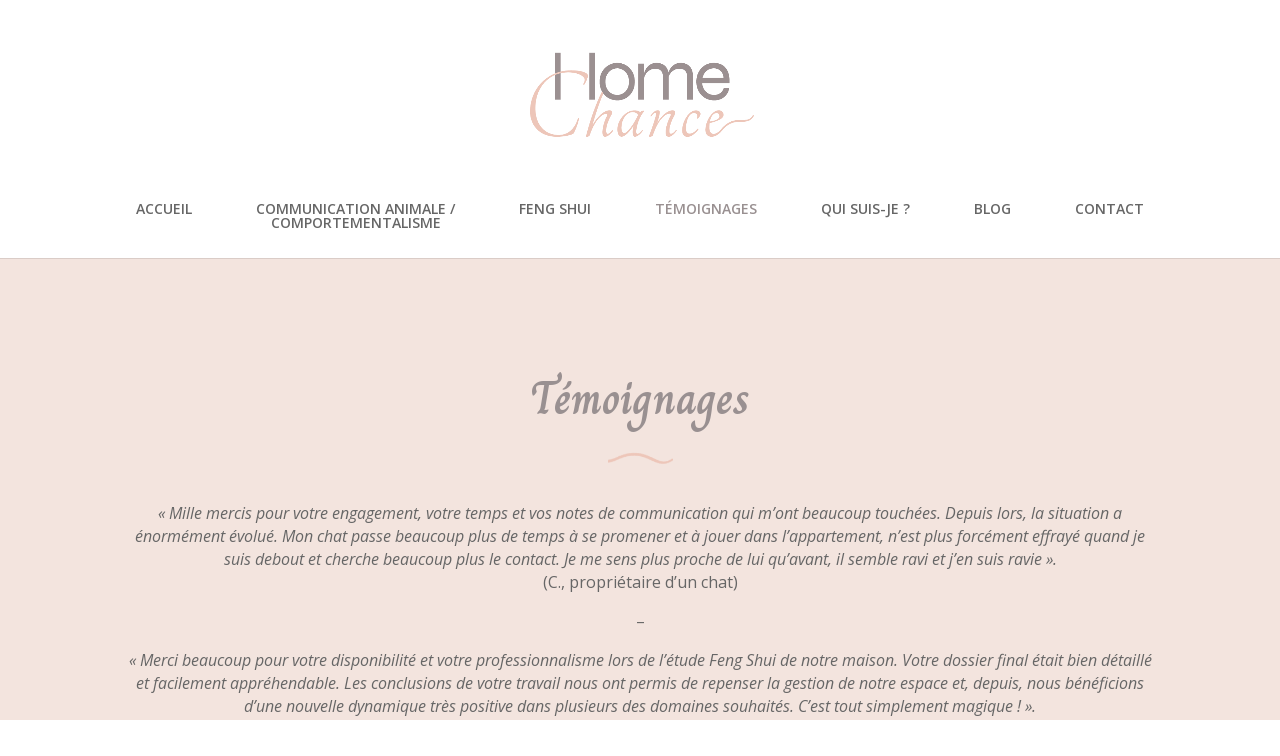

--- FILE ---
content_type: text/html; charset=UTF-8
request_url: https://homechance.ch/temoignages/
body_size: 8558
content:
<!DOCTYPE html>
<html lang="fr-FR">
<head>
	<!-- Global site tag (gtag.js) - Google Analytics -->
<script async src="https://www.googletagmanager.com/gtag/js?id=G-BVFVE5KD2Y"></script>
<script>
  window.dataLayer = window.dataLayer || [];
  function gtag(){dataLayer.push(arguments);}
  gtag('js', new Date());

  gtag('config', 'G-BVFVE5KD2Y');
</script>
	<meta charset="UTF-8" />
<meta http-equiv="X-UA-Compatible" content="IE=edge">
	<link rel="pingback" href="https://homechance.ch/xmlrpc.php" />

	<script type="text/javascript">
		document.documentElement.className = 'js';
	</script>

	<script>var et_site_url='https://homechance.ch';var et_post_id='560';function et_core_page_resource_fallback(a,b){"undefined"===typeof b&&(b=a.sheet.cssRules&&0===a.sheet.cssRules.length);b&&(a.onerror=null,a.onload=null,a.href?a.href=et_site_url+"/?et_core_page_resource="+a.id+et_post_id:a.src&&(a.src=et_site_url+"/?et_core_page_resource="+a.id+et_post_id))}
</script><meta name='robots' content='index, follow, max-image-preview:large, max-snippet:-1, max-video-preview:-1' />

	<!-- This site is optimized with the Yoast SEO plugin v17.3 - https://yoast.com/wordpress/plugins/seo/ -->
	<title>Témoignages - Home Chance</title>
	<link rel="canonical" href="https://homechance.ch/temoignages/" />
	<meta property="og:locale" content="fr_FR" />
	<meta property="og:type" content="article" />
	<meta property="og:title" content="Témoignages - Home Chance" />
	<meta property="og:url" content="https://homechance.ch/temoignages/" />
	<meta property="og:site_name" content="Home Chance" />
	<meta property="article:modified_time" content="2021-07-05T18:54:07+00:00" />
	<meta property="og:image" content="https://homechance.ch/wp-content/uploads/2020/11/vague2.png" />
	<meta name="twitter:card" content="summary_large_image" />
	<script type="application/ld+json" class="yoast-schema-graph">{"@context":"https://schema.org","@graph":[{"@type":"WebSite","@id":"https://homechance.ch/#website","url":"https://homechance.ch/","name":"Home Chance","description":"M\u00e9lanie Bron","potentialAction":[{"@type":"SearchAction","target":{"@type":"EntryPoint","urlTemplate":"https://homechance.ch/?s={search_term_string}"},"query-input":"required name=search_term_string"}],"inLanguage":"fr-FR"},{"@type":"ImageObject","@id":"https://homechance.ch/temoignages/#primaryimage","inLanguage":"fr-FR","url":"https://homechance.ch/wp-content/uploads/2020/11/vague2.png","contentUrl":"https://homechance.ch/wp-content/uploads/2020/11/vague2.png","width":114,"height":37,"caption":"Home Chance m\u00e9diumnit\u00e9"},{"@type":"WebPage","@id":"https://homechance.ch/temoignages/#webpage","url":"https://homechance.ch/temoignages/","name":"T\u00e9moignages - Home Chance","isPartOf":{"@id":"https://homechance.ch/#website"},"primaryImageOfPage":{"@id":"https://homechance.ch/temoignages/#primaryimage"},"datePublished":"2021-04-07T06:38:00+00:00","dateModified":"2021-07-05T18:54:07+00:00","breadcrumb":{"@id":"https://homechance.ch/temoignages/#breadcrumb"},"inLanguage":"fr-FR","potentialAction":[{"@type":"ReadAction","target":["https://homechance.ch/temoignages/"]}]},{"@type":"BreadcrumbList","@id":"https://homechance.ch/temoignages/#breadcrumb","itemListElement":[{"@type":"ListItem","position":1,"name":"Accueil","item":"https://homechance.ch/"},{"@type":"ListItem","position":2,"name":"T\u00e9moignages"}]}]}</script>
	<!-- / Yoast SEO plugin. -->


<link rel='dns-prefetch' href='//fonts.googleapis.com' />
<link rel='dns-prefetch' href='//s.w.org' />
<link rel="alternate" type="application/rss+xml" title="Home Chance &raquo; Flux" href="https://homechance.ch/feed/" />
<link rel="alternate" type="application/rss+xml" title="Home Chance &raquo; Flux des commentaires" href="https://homechance.ch/comments/feed/" />
		<script type="text/javascript">
			window._wpemojiSettings = {"baseUrl":"https:\/\/s.w.org\/images\/core\/emoji\/13.0.1\/72x72\/","ext":".png","svgUrl":"https:\/\/s.w.org\/images\/core\/emoji\/13.0.1\/svg\/","svgExt":".svg","source":{"concatemoji":"https:\/\/homechance.ch\/wp-includes\/js\/wp-emoji-release.min.js?ver=5.7.14"}};
			!function(e,a,t){var n,r,o,i=a.createElement("canvas"),p=i.getContext&&i.getContext("2d");function s(e,t){var a=String.fromCharCode;p.clearRect(0,0,i.width,i.height),p.fillText(a.apply(this,e),0,0);e=i.toDataURL();return p.clearRect(0,0,i.width,i.height),p.fillText(a.apply(this,t),0,0),e===i.toDataURL()}function c(e){var t=a.createElement("script");t.src=e,t.defer=t.type="text/javascript",a.getElementsByTagName("head")[0].appendChild(t)}for(o=Array("flag","emoji"),t.supports={everything:!0,everythingExceptFlag:!0},r=0;r<o.length;r++)t.supports[o[r]]=function(e){if(!p||!p.fillText)return!1;switch(p.textBaseline="top",p.font="600 32px Arial",e){case"flag":return s([127987,65039,8205,9895,65039],[127987,65039,8203,9895,65039])?!1:!s([55356,56826,55356,56819],[55356,56826,8203,55356,56819])&&!s([55356,57332,56128,56423,56128,56418,56128,56421,56128,56430,56128,56423,56128,56447],[55356,57332,8203,56128,56423,8203,56128,56418,8203,56128,56421,8203,56128,56430,8203,56128,56423,8203,56128,56447]);case"emoji":return!s([55357,56424,8205,55356,57212],[55357,56424,8203,55356,57212])}return!1}(o[r]),t.supports.everything=t.supports.everything&&t.supports[o[r]],"flag"!==o[r]&&(t.supports.everythingExceptFlag=t.supports.everythingExceptFlag&&t.supports[o[r]]);t.supports.everythingExceptFlag=t.supports.everythingExceptFlag&&!t.supports.flag,t.DOMReady=!1,t.readyCallback=function(){t.DOMReady=!0},t.supports.everything||(n=function(){t.readyCallback()},a.addEventListener?(a.addEventListener("DOMContentLoaded",n,!1),e.addEventListener("load",n,!1)):(e.attachEvent("onload",n),a.attachEvent("onreadystatechange",function(){"complete"===a.readyState&&t.readyCallback()})),(n=t.source||{}).concatemoji?c(n.concatemoji):n.wpemoji&&n.twemoji&&(c(n.twemoji),c(n.wpemoji)))}(window,document,window._wpemojiSettings);
		</script>
		<meta content="Divi Child v.1.0.0" name="generator"/><style type="text/css">
img.wp-smiley,
img.emoji {
	display: inline !important;
	border: none !important;
	box-shadow: none !important;
	height: 1em !important;
	width: 1em !important;
	margin: 0 .07em !important;
	vertical-align: -0.1em !important;
	background: none !important;
	padding: 0 !important;
}
</style>
	<link rel='stylesheet' id='wp-block-library-css'  href='https://homechance.ch/wp-includes/css/dist/block-library/style.min.css?ver=5.7.14' type='text/css' media='all' />
<link rel='stylesheet' id='parent-style-css'  href='https://homechance.ch/wp-content/themes/Divi/style.css?ver=5.7.14' type='text/css' media='all' />
<link rel='stylesheet' id='divi-fonts-css'  href='https://fonts.googleapis.com/css?family=Open+Sans:300italic,400italic,600italic,700italic,800italic,400,300,600,700,800&#038;subset=latin,latin-ext&#038;display=swap' type='text/css' media='all' />
<link rel='stylesheet' id='divi-style-css'  href='https://homechance.ch/wp-content/themes/Divi-child/style.css?ver=4.7.4' type='text/css' media='all' />
<link rel='stylesheet' id='et-builder-googlefonts-cached-css'  href='https://fonts.googleapis.com/css?family=Charm:regular,700&#038;subset=latin,latin-ext&#038;display=swap' type='text/css' media='all' />
<link rel='stylesheet' id='dashicons-css'  href='https://homechance.ch/wp-includes/css/dashicons.min.css?ver=5.7.14' type='text/css' media='all' />
<script type='text/javascript' src='https://homechance.ch/wp-includes/js/jquery/jquery.min.js?ver=3.5.1' id='jquery-core-js'></script>
<script type='text/javascript' src='https://homechance.ch/wp-includes/js/jquery/jquery-migrate.min.js?ver=3.3.2' id='jquery-migrate-js'></script>
<link rel="https://api.w.org/" href="https://homechance.ch/wp-json/" /><link rel="alternate" type="application/json" href="https://homechance.ch/wp-json/wp/v2/pages/560" /><link rel="EditURI" type="application/rsd+xml" title="RSD" href="https://homechance.ch/xmlrpc.php?rsd" />
<link rel="wlwmanifest" type="application/wlwmanifest+xml" href="https://homechance.ch/wp-includes/wlwmanifest.xml" /> 
<meta name="generator" content="WordPress 5.7.14" />
<link rel='shortlink' href='https://homechance.ch/?p=560' />
<link rel="alternate" type="application/json+oembed" href="https://homechance.ch/wp-json/oembed/1.0/embed?url=https%3A%2F%2Fhomechance.ch%2Ftemoignages%2F" />
<link rel="alternate" type="text/xml+oembed" href="https://homechance.ch/wp-json/oembed/1.0/embed?url=https%3A%2F%2Fhomechance.ch%2Ftemoignages%2F&#038;format=xml" />

		<script>
		(function(h,o,t,j,a,r){
			h.hj=h.hj||function(){(h.hj.q=h.hj.q||[]).push(arguments)};
			h._hjSettings={hjid:2466267,hjsv:5};
			a=o.getElementsByTagName('head')[0];
			r=o.createElement('script');r.async=1;
			r.src=t+h._hjSettings.hjid+j+h._hjSettings.hjsv;
			a.appendChild(r);
		})(window,document,'//static.hotjar.com/c/hotjar-','.js?sv=');
		</script>
				<script>
			document.documentElement.className = document.documentElement.className.replace( 'no-js', 'js' );
		</script>
				<style>
			.no-js img.lazyload { display: none; }
			figure.wp-block-image img.lazyloading { min-width: 150px; }
							.lazyload, .lazyloading { opacity: 0; }
				.lazyloaded {
					opacity: 1;
					transition: opacity 400ms;
					transition-delay: 0ms;
				}
					</style>
		<meta name="viewport" content="width=device-width, initial-scale=1.0, maximum-scale=1.0, user-scalable=0" /><!-- Global site tag (gtag.js) - Google Analytics -->
<script async src="https://www.googletagmanager.com/gtag/js?id=G-C0HNFRM51E"></script>
<script>
  window.dataLayer = window.dataLayer || [];
  function gtag(){dataLayer.push(arguments);}
  gtag('js', new Date());

  gtag('config', 'G-C0HNFRM51E');
</script><link rel="icon" href="https://homechance.ch/wp-content/uploads/2021/04/cropped-favicon-32x32.png" sizes="32x32" />
<link rel="icon" href="https://homechance.ch/wp-content/uploads/2021/04/cropped-favicon-192x192.png" sizes="192x192" />
<link rel="apple-touch-icon" href="https://homechance.ch/wp-content/uploads/2021/04/cropped-favicon-180x180.png" />
<meta name="msapplication-TileImage" content="https://homechance.ch/wp-content/uploads/2021/04/cropped-favicon-270x270.png" />
<link rel="stylesheet" id="et-core-unified-560-cached-inline-styles" href="https://homechance.ch/wp-content/et-cache/560/et-core-unified-560-17687720938223.min.css" onerror="et_core_page_resource_fallback(this, true)" onload="et_core_page_resource_fallback(this)" /></head>
<body class="page-template-default page page-id-560 et_pb_button_helper_class et_fixed_nav et_show_nav et_primary_nav_dropdown_animation_fade et_secondary_nav_dropdown_animation_fade et_header_style_centered et_pb_footer_columns1 et_cover_background et_pb_gutter osx et_pb_gutters3 et_pb_pagebuilder_layout et_no_sidebar et_divi_theme et-db et_minified_js et_minified_css">
	<div id="page-container">

	
	
			<header id="main-header" data-height-onload="66">
			<div class="container clearfix et_menu_container">
							<div class="logo_container">
					<span class="logo_helper"></span>
					<a href="https://homechance.ch/">
						<img  alt="Home Chance" id="logo" data-height-percentage="54" data-src="https://homechance.ch/wp-content/uploads/2020/11/logo-home-chance.png" class="lazyload" src="[data-uri]" /><noscript><img src="https://homechance.ch/wp-content/uploads/2020/11/logo-home-chance.png" alt="Home Chance" id="logo" data-height-percentage="54" /></noscript>
					</a>
				</div>
							<div id="et-top-navigation" data-height="66" data-fixed-height="40">
											<nav id="top-menu-nav">
						<ul id="top-menu" class="nav"><li id="menu-item-545" class="menu-item menu-item-type-post_type menu-item-object-page menu-item-home menu-item-545"><a href="https://homechance.ch/">Accueil</a></li>
<li id="menu-item-520" class="menu-item menu-item-type-post_type menu-item-object-page menu-item-520"><a href="https://homechance.ch/la-communication-animale-et-le-comportementalisme/">Communication animale /<br> comportementalisme</a></li>
<li id="menu-item-519" class="menu-item menu-item-type-post_type menu-item-object-page menu-item-519"><a href="https://homechance.ch/le-feng-shui/">Feng Shui</a></li>
<li id="menu-item-574" class="menu-item menu-item-type-post_type menu-item-object-page current-menu-item page_item page-item-560 current_page_item menu-item-574"><a href="https://homechance.ch/temoignages/" aria-current="page">Témoignages</a></li>
<li id="menu-item-1328" class="menu-item menu-item-type-custom menu-item-object-custom menu-item-1328"><a href="https://homechance.ch/melanie-interprete-animalier/">Qui suis-je ?</a></li>
<li id="menu-item-677" class="menu-item menu-item-type-post_type menu-item-object-page menu-item-677"><a href="https://homechance.ch/blog/">Blog</a></li>
<li id="menu-item-595" class="menu-item menu-item-type-post_type menu-item-object-page menu-item-595"><a href="https://homechance.ch/contact/">Contact</a></li>
</ul>						</nav>
					
					
					
					
					<div id="et_mobile_nav_menu">
				<div class="mobile_nav closed">
					<span class="select_page">Sélectionner une page</span>
					<span class="mobile_menu_bar mobile_menu_bar_toggle"></span>
				</div>
			</div>				</div> <!-- #et-top-navigation -->
			</div> <!-- .container -->
			<div class="et_search_outer">
				<div class="container et_search_form_container">
					<form role="search" method="get" class="et-search-form" action="https://homechance.ch/">
					<input type="search" class="et-search-field" placeholder="Rechercher &hellip;" value="" name="s" title="Rechercher:" />					</form>
					<span class="et_close_search_field"></span>
				</div>
			</div>
		</header> <!-- #main-header -->
			<div id="et-main-area">
	
<div id="main-content">


			
				<article id="post-560" class="post-560 page type-page status-publish hentry">

				
					<div class="entry-content">
					<div id="et-boc" class="et-boc">
			
		<div class="et-l et-l--post">
			<div class="et_builder_inner_content et_pb_gutters3">
		<div id="temoignages" class="et_pb_section et_pb_section_0 et_pb_with_background et_section_regular section_has_divider et_pb_bottom_divider" >
				
				
				
				
					<div class="et_pb_row et_pb_row_0">
				<div class="et_pb_column et_pb_column_4_4 et_pb_column_0  et_pb_css_mix_blend_mode_passthrough et-last-child">
				
				
				<div class="et_pb_module et_pb_text et_pb_text_0  et_pb_text_align_left et_pb_bg_layout_light">
				
				
				<div class="et_pb_text_inner"><h1 style="text-align: center;"><span style="font-family: Charm; color: #999091;">Témoignages</span></h1>
<p><span style="font-family: Charm; font-size: 45px;"></span></p>
<p style="text-align: center;"><span style="font-family: Charm; "><img  width="65" height="21" alt=""  data-src="https://homechance.ch/wp-content/uploads/2020/11/vague2.png" class="wp-image-137 alignnone size-full lazyload" src="[data-uri]" /><noscript><img src="https://homechance.ch/wp-content/uploads/2020/11/vague2.png" width="65" height="21" alt="" class="wp-image-137 alignnone size-full" /></noscript></span></div>
			</div> <!-- .et_pb_text --><div class="et_pb_module et_pb_text et_pb_text_1  et_pb_text_align_left et_pb_bg_layout_light">
				
				
				<div class="et_pb_text_inner"><p style="text-align: center;"><em>« Mille mercis pour votre engagement, votre temps et vos notes de communication qui m’ont beaucoup touchées. Depuis lors, la situation a énormément évolué. Mon chat passe beaucoup plus de temps à se promener et à jouer dans l’appartement, n’est plus forcément effrayé quand je suis debout et cherche beaucoup plus le contact. Je me sens plus proche de lui qu’avant, il semble ravi et j’en suis ravie ».</em><br /> (C., propriétaire d’un chat)</p>
<p style="text-align: center;">&#8211;</p>
<p style="text-align: center;"><em>« Merci beaucoup pour votre disponibilité et votre professionnalisme lors de l’étude Feng Shui de notre maison. Votre dossier final était bien détaillé et facilement appréhendable. Les conclusions de votre travail nous ont permis de repenser la gestion de notre espace et, depuis, nous bénéficions d’une nouvelle dynamique très positive dans plusieurs des domaines souhaités. C’est tout simplement magique ! ».</em><br /> (F., entrepreneur et père de famille)</p>
<p style="text-align: center;">&#8211;</p>
<p style="text-align: center;"><em>« Je vous remercie pour votre communication car, à présent, les enfants savent un peu plus ce qu’ils doivent faire avec les chiennes qui sont plus calmes et plus sereines ».</em><br /> (A., maman et propriétaire de deux chiennes)</p>
<p style="text-align: center;">&#8211;</p>
<p style="text-align: center;"><em>« Votre analyse de notre appartement nous a changé la vie ! Vos précieux conseils nous ont permis d’aménager notre intérieur afin que l’énergie de chaque pièce convienne à chaque membre de notre famille en fonction de ses propres aspirations. Nous ferons sans hésitation appel à vos compétences lors du choix de notre futur bien immobilier ! ».</em><br /> (L., cadre et mère de famille)</p>
<p style="text-align: center;">&#8211;</p>
<p style="text-align: center;"><em>«Merci infiniment pour la qualité et la précision de votre travail, votre professionnalisme et votre rapidité, vous êtes incroyable. Vous me redonnez de l’espoir ! Grâce à vos explications et conseils, les semaines suivantes ont été beaucoup plus faciles à vivre pour tout le monde. Je crois que mon cheval vous aime bien! ».</em><br /> (N., propriétaire d’un cheval)</p>
<p style="text-align: center;">&#8211;</p>
<p style="text-align: center;"><em>« Merci beaucoup pour le temps que vous avez pris pour ma tortue. A chaque fois, vos communications m’épatent. Je n’ai jamais eu de telles réponses au niveau du comportement suite à une communication, ni un tel niveau de détails. En tout cas, si une connaissance a des soucis avec un de ses animaux, je vous recommanderai ».</em><br /> (M., propriétaire d’une tortue)</p>
<p style="text-align: center;">&#8211;</p>
<p style="text-align: center;"><em>« Un immense merci pour votre magnifique travail et la finesse de votre analyse. Merci aussi pour vos précieux conseils qui me seront certainement très utiles pour la suite de notre histoire avec notre petite chatte. Il y a déjà eu une énorme amélioration: ça fait deux nuits qu’elle nous laisse dormir. Si vous étiez en face de moi, je vous serrerais dans mes bras, mon coeur est rempli de joie ! ».</em><br /> (S., propriétaire d’un chat)</p>
<p style="text-align: center;">&#8211;</p>
<p style="text-align: center;"><em>« Quel travail énorme vous avez fait, c’est dingue ! Nous sommes impressionnés. Beaucoup de positif en ressort et c’est émouvant. Nous en avons eu les larmes aux yeux. Vous êtes très douée et vous avez une vraie sensibilité pour faire ces communications. Nous tenons à vous dire que, de toutes celles que nous avons faites, la vôtre a été la plus convaincante. Merci pour votre bienveillance, c’est rare&#8230; ».</em><br /> (J., propriétaire d’un perroquet)</p></div>
			</div> <!-- .et_pb_text -->
			</div> <!-- .et_pb_column -->
				
				
			</div> <!-- .et_pb_row -->
				
				<div class="et_pb_bottom_inside_divider et-no-transition"></div>
			</div> <!-- .et_pb_section --><div id="contact" class="et_pb_section et_pb_section_1 et_pb_with_background et_pb_section_parallax et_section_regular" >
				
				
				
				
					<div class="et_pb_row et_pb_row_1">
				<div class="et_pb_column et_pb_column_4_4 et_pb_column_1  et_pb_css_mix_blend_mode_passthrough et-last-child">
				
				
				<div id="contact" class="et_pb_module et_pb_text et_pb_text_2  et_pb_text_align_left et_pb_bg_layout_light">
				
				
				<div class="et_pb_text_inner"><p id="contact">
<h2 style="text-align: center;"><img  width="43" height="14" alt="#contact"  data-src="https://homechance.ch/wp-content/uploads/2020/11/vague2.png" class="wp-image-137 alignnone size-full lazyload" src="[data-uri]" /><noscript><img src="https://homechance.ch/wp-content/uploads/2020/11/vague2.png" width="43" height="14" alt="#contact" class="wp-image-137 alignnone size-full" /></noscript></h2>
<h2 style="text-align: center;"><span style="font-family: Charm; color: #999091;   ">Vous souhaitez un espace de vie harmonieux et/ou <br />des relations plus complices avec vos animaux ?</span></h2></div>
			</div> <!-- .et_pb_text --><div class="et_pb_module et_pb_text et_pb_text_3  et_pb_text_align_left et_pb_bg_layout_light">
				
				
				<div class="et_pb_text_inner"><p style="text-align: center;"><strong>Mélanie Bron &#8211; melanie@homechance.ch</strong></p></div>
			</div> <!-- .et_pb_text --><div class="et_pb_button_module_wrapper et_pb_button_0_wrapper et_pb_button_alignment_center et_pb_module ">
				<a class="et_pb_button et_pb_custom_button_icon et_pb_button_0 et_pb_bg_layout_dark" href="https://homechance.ch/contact/" data-icon="&#x24;">Contactez-moi</a>
			</div>
			</div> <!-- .et_pb_column -->
				
				
			</div> <!-- .et_pb_row -->
				
				
			</div> <!-- .et_pb_section -->		</div><!-- .et_builder_inner_content -->
	</div><!-- .et-l -->
	
			
		</div><!-- #et-boc -->
							</div> <!-- .entry-content -->

				
				</article> <!-- .et_pb_post -->

			

</div> <!-- #main-content -->


			<footer id="main-footer">
				
<div class="container">
    <div id="footer-widgets" class="clearfix">
		<div class="footer-widget"><div id="archives-2" class="fwidget et_pb_widget widget_archive"><h4 class="title">Archives</h4>
			<ul>
					<li><a href='https://homechance.ch/2023/10/'>octobre 2023</a></li>
	<li><a href='https://homechance.ch/2023/09/'>septembre 2023</a></li>
	<li><a href='https://homechance.ch/2023/06/'>juin 2023</a></li>
	<li><a href='https://homechance.ch/2023/02/'>février 2023</a></li>
	<li><a href='https://homechance.ch/2022/12/'>décembre 2022</a></li>
	<li><a href='https://homechance.ch/2022/09/'>septembre 2022</a></li>
	<li><a href='https://homechance.ch/2022/07/'>juillet 2022</a></li>
	<li><a href='https://homechance.ch/2022/06/'>juin 2022</a></li>
	<li><a href='https://homechance.ch/2022/05/'>mai 2022</a></li>
	<li><a href='https://homechance.ch/2022/04/'>avril 2022</a></li>
	<li><a href='https://homechance.ch/2022/03/'>mars 2022</a></li>
	<li><a href='https://homechance.ch/2022/02/'>février 2022</a></li>
	<li><a href='https://homechance.ch/2022/01/'>janvier 2022</a></li>
	<li><a href='https://homechance.ch/2021/12/'>décembre 2021</a></li>
	<li><a href='https://homechance.ch/2021/11/'>novembre 2021</a></li>
	<li><a href='https://homechance.ch/2021/10/'>octobre 2021</a></li>
	<li><a href='https://homechance.ch/2021/09/'>septembre 2021</a></li>
	<li><a href='https://homechance.ch/2021/08/'>août 2021</a></li>
	<li><a href='https://homechance.ch/2021/06/'>juin 2021</a></li>
	<li><a href='https://homechance.ch/2021/05/'>mai 2021</a></li>
	<li><a href='https://homechance.ch/2021/04/'>avril 2021</a></li>
			</ul>

			</div> <!-- end .fwidget --><div id="categories-2" class="fwidget et_pb_widget widget_categories"><h4 class="title">Catégories</h4>
			<ul>
					<li class="cat-item cat-item-1"><a href="https://homechance.ch/category/non-classe/">Non classé</a>
</li>
			</ul>

			</div> <!-- end .fwidget --><div id="meta-2" class="fwidget et_pb_widget widget_meta"><h4 class="title">Méta</h4>
		<ul>
						<li><a rel="nofollow" href="https://homechance.ch/wp-login.php">Connexion</a></li>
			<li><a href="https://homechance.ch/feed/">Flux des publications</a></li>
			<li><a href="https://homechance.ch/comments/feed/">Flux des commentaires</a></li>

			<li><a href="https://fr.wordpress.org/">Site de WordPress-FR</a></li>
		</ul>

		</div> <!-- end .fwidget --></div> <!-- end .footer-widget -->    </div> <!-- #footer-widgets -->
</div>    <!-- .container -->

		
				<div id="footer-bottom">
					<div class="container clearfix">
				<div id="footer-info"><strong>Home Chance | Mélanie Bron - Communication animale - Montreux / Suisse - <a href="mailto:melanie@homechance.ch">melanie@homechance.ch</a></strong><br><br>
<a class="sitecopy">Site réalisé par Unyque.ch avec ❤</a></div>					</div>	<!-- .container -->
				</div>
			</footer> <!-- #main-footer -->
		</div> <!-- #et-main-area -->


	</div> <!-- #page-container -->

	<script type='text/javascript' id='divi-custom-script-js-extra'>
/* <![CDATA[ */
var DIVI = {"item_count":"%d Item","items_count":"%d Items"};
var et_shortcodes_strings = {"previous":"Pr\u00e9c\u00e9dent","next":"Suivant"};
var et_pb_custom = {"ajaxurl":"https:\/\/homechance.ch\/wp-admin\/admin-ajax.php","images_uri":"https:\/\/homechance.ch\/wp-content\/themes\/Divi\/images","builder_images_uri":"https:\/\/homechance.ch\/wp-content\/themes\/Divi\/includes\/builder\/images","et_frontend_nonce":"a96366212b","subscription_failed":"Veuillez v\u00e9rifier les champs ci-dessous pour vous assurer que vous avez entr\u00e9 les informations correctes.","et_ab_log_nonce":"989a34d0b1","fill_message":"S'il vous pla\u00eet, remplissez les champs suivants:","contact_error_message":"Veuillez corriger les erreurs suivantes :","invalid":"E-mail non valide","captcha":"Captcha","prev":"Pr\u00e9c\u00e9dent","previous":"Pr\u00e9c\u00e9dente","next":"Prochaine","wrong_captcha":"Vous avez entr\u00e9 le mauvais num\u00e9ro dans le captcha.","wrong_checkbox":"Checkbox","ignore_waypoints":"no","is_divi_theme_used":"1","widget_search_selector":".widget_search","ab_tests":[],"is_ab_testing_active":"","page_id":"560","unique_test_id":"","ab_bounce_rate":"5","is_cache_plugin_active":"no","is_shortcode_tracking":"","tinymce_uri":""}; var et_builder_utils_params = {"condition":{"diviTheme":true,"extraTheme":false},"scrollLocations":["app","top"],"builderScrollLocations":{"desktop":"app","tablet":"app","phone":"app"},"onloadScrollLocation":"app","builderType":"fe"}; var et_frontend_scripts = {"builderCssContainerPrefix":"#et-boc","builderCssLayoutPrefix":"#et-boc .et-l"};
var et_pb_box_shadow_elements = [];
var et_pb_motion_elements = {"desktop":[],"tablet":[],"phone":[]};
var et_pb_sticky_elements = [];
/* ]]> */
</script>
<script type='text/javascript' src='https://homechance.ch/wp-content/themes/Divi/js/custom.unified.js?ver=4.7.4' id='divi-custom-script-js'></script>
<script type='text/javascript' src='https://homechance.ch/wp-content/themes/Divi/core/admin/js/es6-promise.auto.min.js?ver=4.7.4' id='es6-promise-js'></script>
<script type='text/javascript' src='https://www.google.com/recaptcha/api.js?render=6LcrOGcbAAAAAAkL8S_ME-MwOHacq_aHezbmX05x&#038;ver=4.7.4' id='recaptcha-v3-js'></script>
<script type='text/javascript' id='et-core-api-spam-recaptcha-js-extra'>
/* <![CDATA[ */
var et_core_api_spam_recaptcha = {"site_key":"6LcrOGcbAAAAAAkL8S_ME-MwOHacq_aHezbmX05x","page_action":{"action":"temoignages"}};
/* ]]> */
</script>
<script type='text/javascript' src='https://homechance.ch/wp-content/themes/Divi/core/admin/js/recaptcha.js?ver=4.7.4' id='et-core-api-spam-recaptcha-js'></script>
<script type='text/javascript' src='https://homechance.ch/wp-content/themes/Divi/core/admin/js/common.js?ver=4.7.4' id='et-core-common-js'></script>
<script type='text/javascript' src='https://homechance.ch/wp-content/plugins/wp-smushit/app/assets/js/smush-lazy-load.min.js?ver=3.14.2' id='smush-lazy-load-js'></script>
<script type='text/javascript' id='smush-lazy-load-js-after'>
function rw() { Waypoint.refreshAll(); } window.addEventListener( 'lazybeforeunveil', rw, false); window.addEventListener( 'lazyloaded', rw, false);
</script>
<script type='text/javascript' src='https://homechance.ch/wp-includes/js/wp-embed.min.js?ver=5.7.14' id='wp-embed-js'></script>
</body>
</html>


--- FILE ---
content_type: text/html; charset=utf-8
request_url: https://www.google.com/recaptcha/api2/anchor?ar=1&k=6LcrOGcbAAAAAAkL8S_ME-MwOHacq_aHezbmX05x&co=aHR0cHM6Ly9ob21lY2hhbmNlLmNoOjQ0Mw..&hl=en&v=PoyoqOPhxBO7pBk68S4YbpHZ&size=invisible&anchor-ms=20000&execute-ms=30000&cb=u190qvgbosxg
body_size: 48988
content:
<!DOCTYPE HTML><html dir="ltr" lang="en"><head><meta http-equiv="Content-Type" content="text/html; charset=UTF-8">
<meta http-equiv="X-UA-Compatible" content="IE=edge">
<title>reCAPTCHA</title>
<style type="text/css">
/* cyrillic-ext */
@font-face {
  font-family: 'Roboto';
  font-style: normal;
  font-weight: 400;
  font-stretch: 100%;
  src: url(//fonts.gstatic.com/s/roboto/v48/KFO7CnqEu92Fr1ME7kSn66aGLdTylUAMa3GUBHMdazTgWw.woff2) format('woff2');
  unicode-range: U+0460-052F, U+1C80-1C8A, U+20B4, U+2DE0-2DFF, U+A640-A69F, U+FE2E-FE2F;
}
/* cyrillic */
@font-face {
  font-family: 'Roboto';
  font-style: normal;
  font-weight: 400;
  font-stretch: 100%;
  src: url(//fonts.gstatic.com/s/roboto/v48/KFO7CnqEu92Fr1ME7kSn66aGLdTylUAMa3iUBHMdazTgWw.woff2) format('woff2');
  unicode-range: U+0301, U+0400-045F, U+0490-0491, U+04B0-04B1, U+2116;
}
/* greek-ext */
@font-face {
  font-family: 'Roboto';
  font-style: normal;
  font-weight: 400;
  font-stretch: 100%;
  src: url(//fonts.gstatic.com/s/roboto/v48/KFO7CnqEu92Fr1ME7kSn66aGLdTylUAMa3CUBHMdazTgWw.woff2) format('woff2');
  unicode-range: U+1F00-1FFF;
}
/* greek */
@font-face {
  font-family: 'Roboto';
  font-style: normal;
  font-weight: 400;
  font-stretch: 100%;
  src: url(//fonts.gstatic.com/s/roboto/v48/KFO7CnqEu92Fr1ME7kSn66aGLdTylUAMa3-UBHMdazTgWw.woff2) format('woff2');
  unicode-range: U+0370-0377, U+037A-037F, U+0384-038A, U+038C, U+038E-03A1, U+03A3-03FF;
}
/* math */
@font-face {
  font-family: 'Roboto';
  font-style: normal;
  font-weight: 400;
  font-stretch: 100%;
  src: url(//fonts.gstatic.com/s/roboto/v48/KFO7CnqEu92Fr1ME7kSn66aGLdTylUAMawCUBHMdazTgWw.woff2) format('woff2');
  unicode-range: U+0302-0303, U+0305, U+0307-0308, U+0310, U+0312, U+0315, U+031A, U+0326-0327, U+032C, U+032F-0330, U+0332-0333, U+0338, U+033A, U+0346, U+034D, U+0391-03A1, U+03A3-03A9, U+03B1-03C9, U+03D1, U+03D5-03D6, U+03F0-03F1, U+03F4-03F5, U+2016-2017, U+2034-2038, U+203C, U+2040, U+2043, U+2047, U+2050, U+2057, U+205F, U+2070-2071, U+2074-208E, U+2090-209C, U+20D0-20DC, U+20E1, U+20E5-20EF, U+2100-2112, U+2114-2115, U+2117-2121, U+2123-214F, U+2190, U+2192, U+2194-21AE, U+21B0-21E5, U+21F1-21F2, U+21F4-2211, U+2213-2214, U+2216-22FF, U+2308-230B, U+2310, U+2319, U+231C-2321, U+2336-237A, U+237C, U+2395, U+239B-23B7, U+23D0, U+23DC-23E1, U+2474-2475, U+25AF, U+25B3, U+25B7, U+25BD, U+25C1, U+25CA, U+25CC, U+25FB, U+266D-266F, U+27C0-27FF, U+2900-2AFF, U+2B0E-2B11, U+2B30-2B4C, U+2BFE, U+3030, U+FF5B, U+FF5D, U+1D400-1D7FF, U+1EE00-1EEFF;
}
/* symbols */
@font-face {
  font-family: 'Roboto';
  font-style: normal;
  font-weight: 400;
  font-stretch: 100%;
  src: url(//fonts.gstatic.com/s/roboto/v48/KFO7CnqEu92Fr1ME7kSn66aGLdTylUAMaxKUBHMdazTgWw.woff2) format('woff2');
  unicode-range: U+0001-000C, U+000E-001F, U+007F-009F, U+20DD-20E0, U+20E2-20E4, U+2150-218F, U+2190, U+2192, U+2194-2199, U+21AF, U+21E6-21F0, U+21F3, U+2218-2219, U+2299, U+22C4-22C6, U+2300-243F, U+2440-244A, U+2460-24FF, U+25A0-27BF, U+2800-28FF, U+2921-2922, U+2981, U+29BF, U+29EB, U+2B00-2BFF, U+4DC0-4DFF, U+FFF9-FFFB, U+10140-1018E, U+10190-1019C, U+101A0, U+101D0-101FD, U+102E0-102FB, U+10E60-10E7E, U+1D2C0-1D2D3, U+1D2E0-1D37F, U+1F000-1F0FF, U+1F100-1F1AD, U+1F1E6-1F1FF, U+1F30D-1F30F, U+1F315, U+1F31C, U+1F31E, U+1F320-1F32C, U+1F336, U+1F378, U+1F37D, U+1F382, U+1F393-1F39F, U+1F3A7-1F3A8, U+1F3AC-1F3AF, U+1F3C2, U+1F3C4-1F3C6, U+1F3CA-1F3CE, U+1F3D4-1F3E0, U+1F3ED, U+1F3F1-1F3F3, U+1F3F5-1F3F7, U+1F408, U+1F415, U+1F41F, U+1F426, U+1F43F, U+1F441-1F442, U+1F444, U+1F446-1F449, U+1F44C-1F44E, U+1F453, U+1F46A, U+1F47D, U+1F4A3, U+1F4B0, U+1F4B3, U+1F4B9, U+1F4BB, U+1F4BF, U+1F4C8-1F4CB, U+1F4D6, U+1F4DA, U+1F4DF, U+1F4E3-1F4E6, U+1F4EA-1F4ED, U+1F4F7, U+1F4F9-1F4FB, U+1F4FD-1F4FE, U+1F503, U+1F507-1F50B, U+1F50D, U+1F512-1F513, U+1F53E-1F54A, U+1F54F-1F5FA, U+1F610, U+1F650-1F67F, U+1F687, U+1F68D, U+1F691, U+1F694, U+1F698, U+1F6AD, U+1F6B2, U+1F6B9-1F6BA, U+1F6BC, U+1F6C6-1F6CF, U+1F6D3-1F6D7, U+1F6E0-1F6EA, U+1F6F0-1F6F3, U+1F6F7-1F6FC, U+1F700-1F7FF, U+1F800-1F80B, U+1F810-1F847, U+1F850-1F859, U+1F860-1F887, U+1F890-1F8AD, U+1F8B0-1F8BB, U+1F8C0-1F8C1, U+1F900-1F90B, U+1F93B, U+1F946, U+1F984, U+1F996, U+1F9E9, U+1FA00-1FA6F, U+1FA70-1FA7C, U+1FA80-1FA89, U+1FA8F-1FAC6, U+1FACE-1FADC, U+1FADF-1FAE9, U+1FAF0-1FAF8, U+1FB00-1FBFF;
}
/* vietnamese */
@font-face {
  font-family: 'Roboto';
  font-style: normal;
  font-weight: 400;
  font-stretch: 100%;
  src: url(//fonts.gstatic.com/s/roboto/v48/KFO7CnqEu92Fr1ME7kSn66aGLdTylUAMa3OUBHMdazTgWw.woff2) format('woff2');
  unicode-range: U+0102-0103, U+0110-0111, U+0128-0129, U+0168-0169, U+01A0-01A1, U+01AF-01B0, U+0300-0301, U+0303-0304, U+0308-0309, U+0323, U+0329, U+1EA0-1EF9, U+20AB;
}
/* latin-ext */
@font-face {
  font-family: 'Roboto';
  font-style: normal;
  font-weight: 400;
  font-stretch: 100%;
  src: url(//fonts.gstatic.com/s/roboto/v48/KFO7CnqEu92Fr1ME7kSn66aGLdTylUAMa3KUBHMdazTgWw.woff2) format('woff2');
  unicode-range: U+0100-02BA, U+02BD-02C5, U+02C7-02CC, U+02CE-02D7, U+02DD-02FF, U+0304, U+0308, U+0329, U+1D00-1DBF, U+1E00-1E9F, U+1EF2-1EFF, U+2020, U+20A0-20AB, U+20AD-20C0, U+2113, U+2C60-2C7F, U+A720-A7FF;
}
/* latin */
@font-face {
  font-family: 'Roboto';
  font-style: normal;
  font-weight: 400;
  font-stretch: 100%;
  src: url(//fonts.gstatic.com/s/roboto/v48/KFO7CnqEu92Fr1ME7kSn66aGLdTylUAMa3yUBHMdazQ.woff2) format('woff2');
  unicode-range: U+0000-00FF, U+0131, U+0152-0153, U+02BB-02BC, U+02C6, U+02DA, U+02DC, U+0304, U+0308, U+0329, U+2000-206F, U+20AC, U+2122, U+2191, U+2193, U+2212, U+2215, U+FEFF, U+FFFD;
}
/* cyrillic-ext */
@font-face {
  font-family: 'Roboto';
  font-style: normal;
  font-weight: 500;
  font-stretch: 100%;
  src: url(//fonts.gstatic.com/s/roboto/v48/KFO7CnqEu92Fr1ME7kSn66aGLdTylUAMa3GUBHMdazTgWw.woff2) format('woff2');
  unicode-range: U+0460-052F, U+1C80-1C8A, U+20B4, U+2DE0-2DFF, U+A640-A69F, U+FE2E-FE2F;
}
/* cyrillic */
@font-face {
  font-family: 'Roboto';
  font-style: normal;
  font-weight: 500;
  font-stretch: 100%;
  src: url(//fonts.gstatic.com/s/roboto/v48/KFO7CnqEu92Fr1ME7kSn66aGLdTylUAMa3iUBHMdazTgWw.woff2) format('woff2');
  unicode-range: U+0301, U+0400-045F, U+0490-0491, U+04B0-04B1, U+2116;
}
/* greek-ext */
@font-face {
  font-family: 'Roboto';
  font-style: normal;
  font-weight: 500;
  font-stretch: 100%;
  src: url(//fonts.gstatic.com/s/roboto/v48/KFO7CnqEu92Fr1ME7kSn66aGLdTylUAMa3CUBHMdazTgWw.woff2) format('woff2');
  unicode-range: U+1F00-1FFF;
}
/* greek */
@font-face {
  font-family: 'Roboto';
  font-style: normal;
  font-weight: 500;
  font-stretch: 100%;
  src: url(//fonts.gstatic.com/s/roboto/v48/KFO7CnqEu92Fr1ME7kSn66aGLdTylUAMa3-UBHMdazTgWw.woff2) format('woff2');
  unicode-range: U+0370-0377, U+037A-037F, U+0384-038A, U+038C, U+038E-03A1, U+03A3-03FF;
}
/* math */
@font-face {
  font-family: 'Roboto';
  font-style: normal;
  font-weight: 500;
  font-stretch: 100%;
  src: url(//fonts.gstatic.com/s/roboto/v48/KFO7CnqEu92Fr1ME7kSn66aGLdTylUAMawCUBHMdazTgWw.woff2) format('woff2');
  unicode-range: U+0302-0303, U+0305, U+0307-0308, U+0310, U+0312, U+0315, U+031A, U+0326-0327, U+032C, U+032F-0330, U+0332-0333, U+0338, U+033A, U+0346, U+034D, U+0391-03A1, U+03A3-03A9, U+03B1-03C9, U+03D1, U+03D5-03D6, U+03F0-03F1, U+03F4-03F5, U+2016-2017, U+2034-2038, U+203C, U+2040, U+2043, U+2047, U+2050, U+2057, U+205F, U+2070-2071, U+2074-208E, U+2090-209C, U+20D0-20DC, U+20E1, U+20E5-20EF, U+2100-2112, U+2114-2115, U+2117-2121, U+2123-214F, U+2190, U+2192, U+2194-21AE, U+21B0-21E5, U+21F1-21F2, U+21F4-2211, U+2213-2214, U+2216-22FF, U+2308-230B, U+2310, U+2319, U+231C-2321, U+2336-237A, U+237C, U+2395, U+239B-23B7, U+23D0, U+23DC-23E1, U+2474-2475, U+25AF, U+25B3, U+25B7, U+25BD, U+25C1, U+25CA, U+25CC, U+25FB, U+266D-266F, U+27C0-27FF, U+2900-2AFF, U+2B0E-2B11, U+2B30-2B4C, U+2BFE, U+3030, U+FF5B, U+FF5D, U+1D400-1D7FF, U+1EE00-1EEFF;
}
/* symbols */
@font-face {
  font-family: 'Roboto';
  font-style: normal;
  font-weight: 500;
  font-stretch: 100%;
  src: url(//fonts.gstatic.com/s/roboto/v48/KFO7CnqEu92Fr1ME7kSn66aGLdTylUAMaxKUBHMdazTgWw.woff2) format('woff2');
  unicode-range: U+0001-000C, U+000E-001F, U+007F-009F, U+20DD-20E0, U+20E2-20E4, U+2150-218F, U+2190, U+2192, U+2194-2199, U+21AF, U+21E6-21F0, U+21F3, U+2218-2219, U+2299, U+22C4-22C6, U+2300-243F, U+2440-244A, U+2460-24FF, U+25A0-27BF, U+2800-28FF, U+2921-2922, U+2981, U+29BF, U+29EB, U+2B00-2BFF, U+4DC0-4DFF, U+FFF9-FFFB, U+10140-1018E, U+10190-1019C, U+101A0, U+101D0-101FD, U+102E0-102FB, U+10E60-10E7E, U+1D2C0-1D2D3, U+1D2E0-1D37F, U+1F000-1F0FF, U+1F100-1F1AD, U+1F1E6-1F1FF, U+1F30D-1F30F, U+1F315, U+1F31C, U+1F31E, U+1F320-1F32C, U+1F336, U+1F378, U+1F37D, U+1F382, U+1F393-1F39F, U+1F3A7-1F3A8, U+1F3AC-1F3AF, U+1F3C2, U+1F3C4-1F3C6, U+1F3CA-1F3CE, U+1F3D4-1F3E0, U+1F3ED, U+1F3F1-1F3F3, U+1F3F5-1F3F7, U+1F408, U+1F415, U+1F41F, U+1F426, U+1F43F, U+1F441-1F442, U+1F444, U+1F446-1F449, U+1F44C-1F44E, U+1F453, U+1F46A, U+1F47D, U+1F4A3, U+1F4B0, U+1F4B3, U+1F4B9, U+1F4BB, U+1F4BF, U+1F4C8-1F4CB, U+1F4D6, U+1F4DA, U+1F4DF, U+1F4E3-1F4E6, U+1F4EA-1F4ED, U+1F4F7, U+1F4F9-1F4FB, U+1F4FD-1F4FE, U+1F503, U+1F507-1F50B, U+1F50D, U+1F512-1F513, U+1F53E-1F54A, U+1F54F-1F5FA, U+1F610, U+1F650-1F67F, U+1F687, U+1F68D, U+1F691, U+1F694, U+1F698, U+1F6AD, U+1F6B2, U+1F6B9-1F6BA, U+1F6BC, U+1F6C6-1F6CF, U+1F6D3-1F6D7, U+1F6E0-1F6EA, U+1F6F0-1F6F3, U+1F6F7-1F6FC, U+1F700-1F7FF, U+1F800-1F80B, U+1F810-1F847, U+1F850-1F859, U+1F860-1F887, U+1F890-1F8AD, U+1F8B0-1F8BB, U+1F8C0-1F8C1, U+1F900-1F90B, U+1F93B, U+1F946, U+1F984, U+1F996, U+1F9E9, U+1FA00-1FA6F, U+1FA70-1FA7C, U+1FA80-1FA89, U+1FA8F-1FAC6, U+1FACE-1FADC, U+1FADF-1FAE9, U+1FAF0-1FAF8, U+1FB00-1FBFF;
}
/* vietnamese */
@font-face {
  font-family: 'Roboto';
  font-style: normal;
  font-weight: 500;
  font-stretch: 100%;
  src: url(//fonts.gstatic.com/s/roboto/v48/KFO7CnqEu92Fr1ME7kSn66aGLdTylUAMa3OUBHMdazTgWw.woff2) format('woff2');
  unicode-range: U+0102-0103, U+0110-0111, U+0128-0129, U+0168-0169, U+01A0-01A1, U+01AF-01B0, U+0300-0301, U+0303-0304, U+0308-0309, U+0323, U+0329, U+1EA0-1EF9, U+20AB;
}
/* latin-ext */
@font-face {
  font-family: 'Roboto';
  font-style: normal;
  font-weight: 500;
  font-stretch: 100%;
  src: url(//fonts.gstatic.com/s/roboto/v48/KFO7CnqEu92Fr1ME7kSn66aGLdTylUAMa3KUBHMdazTgWw.woff2) format('woff2');
  unicode-range: U+0100-02BA, U+02BD-02C5, U+02C7-02CC, U+02CE-02D7, U+02DD-02FF, U+0304, U+0308, U+0329, U+1D00-1DBF, U+1E00-1E9F, U+1EF2-1EFF, U+2020, U+20A0-20AB, U+20AD-20C0, U+2113, U+2C60-2C7F, U+A720-A7FF;
}
/* latin */
@font-face {
  font-family: 'Roboto';
  font-style: normal;
  font-weight: 500;
  font-stretch: 100%;
  src: url(//fonts.gstatic.com/s/roboto/v48/KFO7CnqEu92Fr1ME7kSn66aGLdTylUAMa3yUBHMdazQ.woff2) format('woff2');
  unicode-range: U+0000-00FF, U+0131, U+0152-0153, U+02BB-02BC, U+02C6, U+02DA, U+02DC, U+0304, U+0308, U+0329, U+2000-206F, U+20AC, U+2122, U+2191, U+2193, U+2212, U+2215, U+FEFF, U+FFFD;
}
/* cyrillic-ext */
@font-face {
  font-family: 'Roboto';
  font-style: normal;
  font-weight: 900;
  font-stretch: 100%;
  src: url(//fonts.gstatic.com/s/roboto/v48/KFO7CnqEu92Fr1ME7kSn66aGLdTylUAMa3GUBHMdazTgWw.woff2) format('woff2');
  unicode-range: U+0460-052F, U+1C80-1C8A, U+20B4, U+2DE0-2DFF, U+A640-A69F, U+FE2E-FE2F;
}
/* cyrillic */
@font-face {
  font-family: 'Roboto';
  font-style: normal;
  font-weight: 900;
  font-stretch: 100%;
  src: url(//fonts.gstatic.com/s/roboto/v48/KFO7CnqEu92Fr1ME7kSn66aGLdTylUAMa3iUBHMdazTgWw.woff2) format('woff2');
  unicode-range: U+0301, U+0400-045F, U+0490-0491, U+04B0-04B1, U+2116;
}
/* greek-ext */
@font-face {
  font-family: 'Roboto';
  font-style: normal;
  font-weight: 900;
  font-stretch: 100%;
  src: url(//fonts.gstatic.com/s/roboto/v48/KFO7CnqEu92Fr1ME7kSn66aGLdTylUAMa3CUBHMdazTgWw.woff2) format('woff2');
  unicode-range: U+1F00-1FFF;
}
/* greek */
@font-face {
  font-family: 'Roboto';
  font-style: normal;
  font-weight: 900;
  font-stretch: 100%;
  src: url(//fonts.gstatic.com/s/roboto/v48/KFO7CnqEu92Fr1ME7kSn66aGLdTylUAMa3-UBHMdazTgWw.woff2) format('woff2');
  unicode-range: U+0370-0377, U+037A-037F, U+0384-038A, U+038C, U+038E-03A1, U+03A3-03FF;
}
/* math */
@font-face {
  font-family: 'Roboto';
  font-style: normal;
  font-weight: 900;
  font-stretch: 100%;
  src: url(//fonts.gstatic.com/s/roboto/v48/KFO7CnqEu92Fr1ME7kSn66aGLdTylUAMawCUBHMdazTgWw.woff2) format('woff2');
  unicode-range: U+0302-0303, U+0305, U+0307-0308, U+0310, U+0312, U+0315, U+031A, U+0326-0327, U+032C, U+032F-0330, U+0332-0333, U+0338, U+033A, U+0346, U+034D, U+0391-03A1, U+03A3-03A9, U+03B1-03C9, U+03D1, U+03D5-03D6, U+03F0-03F1, U+03F4-03F5, U+2016-2017, U+2034-2038, U+203C, U+2040, U+2043, U+2047, U+2050, U+2057, U+205F, U+2070-2071, U+2074-208E, U+2090-209C, U+20D0-20DC, U+20E1, U+20E5-20EF, U+2100-2112, U+2114-2115, U+2117-2121, U+2123-214F, U+2190, U+2192, U+2194-21AE, U+21B0-21E5, U+21F1-21F2, U+21F4-2211, U+2213-2214, U+2216-22FF, U+2308-230B, U+2310, U+2319, U+231C-2321, U+2336-237A, U+237C, U+2395, U+239B-23B7, U+23D0, U+23DC-23E1, U+2474-2475, U+25AF, U+25B3, U+25B7, U+25BD, U+25C1, U+25CA, U+25CC, U+25FB, U+266D-266F, U+27C0-27FF, U+2900-2AFF, U+2B0E-2B11, U+2B30-2B4C, U+2BFE, U+3030, U+FF5B, U+FF5D, U+1D400-1D7FF, U+1EE00-1EEFF;
}
/* symbols */
@font-face {
  font-family: 'Roboto';
  font-style: normal;
  font-weight: 900;
  font-stretch: 100%;
  src: url(//fonts.gstatic.com/s/roboto/v48/KFO7CnqEu92Fr1ME7kSn66aGLdTylUAMaxKUBHMdazTgWw.woff2) format('woff2');
  unicode-range: U+0001-000C, U+000E-001F, U+007F-009F, U+20DD-20E0, U+20E2-20E4, U+2150-218F, U+2190, U+2192, U+2194-2199, U+21AF, U+21E6-21F0, U+21F3, U+2218-2219, U+2299, U+22C4-22C6, U+2300-243F, U+2440-244A, U+2460-24FF, U+25A0-27BF, U+2800-28FF, U+2921-2922, U+2981, U+29BF, U+29EB, U+2B00-2BFF, U+4DC0-4DFF, U+FFF9-FFFB, U+10140-1018E, U+10190-1019C, U+101A0, U+101D0-101FD, U+102E0-102FB, U+10E60-10E7E, U+1D2C0-1D2D3, U+1D2E0-1D37F, U+1F000-1F0FF, U+1F100-1F1AD, U+1F1E6-1F1FF, U+1F30D-1F30F, U+1F315, U+1F31C, U+1F31E, U+1F320-1F32C, U+1F336, U+1F378, U+1F37D, U+1F382, U+1F393-1F39F, U+1F3A7-1F3A8, U+1F3AC-1F3AF, U+1F3C2, U+1F3C4-1F3C6, U+1F3CA-1F3CE, U+1F3D4-1F3E0, U+1F3ED, U+1F3F1-1F3F3, U+1F3F5-1F3F7, U+1F408, U+1F415, U+1F41F, U+1F426, U+1F43F, U+1F441-1F442, U+1F444, U+1F446-1F449, U+1F44C-1F44E, U+1F453, U+1F46A, U+1F47D, U+1F4A3, U+1F4B0, U+1F4B3, U+1F4B9, U+1F4BB, U+1F4BF, U+1F4C8-1F4CB, U+1F4D6, U+1F4DA, U+1F4DF, U+1F4E3-1F4E6, U+1F4EA-1F4ED, U+1F4F7, U+1F4F9-1F4FB, U+1F4FD-1F4FE, U+1F503, U+1F507-1F50B, U+1F50D, U+1F512-1F513, U+1F53E-1F54A, U+1F54F-1F5FA, U+1F610, U+1F650-1F67F, U+1F687, U+1F68D, U+1F691, U+1F694, U+1F698, U+1F6AD, U+1F6B2, U+1F6B9-1F6BA, U+1F6BC, U+1F6C6-1F6CF, U+1F6D3-1F6D7, U+1F6E0-1F6EA, U+1F6F0-1F6F3, U+1F6F7-1F6FC, U+1F700-1F7FF, U+1F800-1F80B, U+1F810-1F847, U+1F850-1F859, U+1F860-1F887, U+1F890-1F8AD, U+1F8B0-1F8BB, U+1F8C0-1F8C1, U+1F900-1F90B, U+1F93B, U+1F946, U+1F984, U+1F996, U+1F9E9, U+1FA00-1FA6F, U+1FA70-1FA7C, U+1FA80-1FA89, U+1FA8F-1FAC6, U+1FACE-1FADC, U+1FADF-1FAE9, U+1FAF0-1FAF8, U+1FB00-1FBFF;
}
/* vietnamese */
@font-face {
  font-family: 'Roboto';
  font-style: normal;
  font-weight: 900;
  font-stretch: 100%;
  src: url(//fonts.gstatic.com/s/roboto/v48/KFO7CnqEu92Fr1ME7kSn66aGLdTylUAMa3OUBHMdazTgWw.woff2) format('woff2');
  unicode-range: U+0102-0103, U+0110-0111, U+0128-0129, U+0168-0169, U+01A0-01A1, U+01AF-01B0, U+0300-0301, U+0303-0304, U+0308-0309, U+0323, U+0329, U+1EA0-1EF9, U+20AB;
}
/* latin-ext */
@font-face {
  font-family: 'Roboto';
  font-style: normal;
  font-weight: 900;
  font-stretch: 100%;
  src: url(//fonts.gstatic.com/s/roboto/v48/KFO7CnqEu92Fr1ME7kSn66aGLdTylUAMa3KUBHMdazTgWw.woff2) format('woff2');
  unicode-range: U+0100-02BA, U+02BD-02C5, U+02C7-02CC, U+02CE-02D7, U+02DD-02FF, U+0304, U+0308, U+0329, U+1D00-1DBF, U+1E00-1E9F, U+1EF2-1EFF, U+2020, U+20A0-20AB, U+20AD-20C0, U+2113, U+2C60-2C7F, U+A720-A7FF;
}
/* latin */
@font-face {
  font-family: 'Roboto';
  font-style: normal;
  font-weight: 900;
  font-stretch: 100%;
  src: url(//fonts.gstatic.com/s/roboto/v48/KFO7CnqEu92Fr1ME7kSn66aGLdTylUAMa3yUBHMdazQ.woff2) format('woff2');
  unicode-range: U+0000-00FF, U+0131, U+0152-0153, U+02BB-02BC, U+02C6, U+02DA, U+02DC, U+0304, U+0308, U+0329, U+2000-206F, U+20AC, U+2122, U+2191, U+2193, U+2212, U+2215, U+FEFF, U+FFFD;
}

</style>
<link rel="stylesheet" type="text/css" href="https://www.gstatic.com/recaptcha/releases/PoyoqOPhxBO7pBk68S4YbpHZ/styles__ltr.css">
<script nonce="6HNDgsaVORrFuLLV6gVF3Q" type="text/javascript">window['__recaptcha_api'] = 'https://www.google.com/recaptcha/api2/';</script>
<script type="text/javascript" src="https://www.gstatic.com/recaptcha/releases/PoyoqOPhxBO7pBk68S4YbpHZ/recaptcha__en.js" nonce="6HNDgsaVORrFuLLV6gVF3Q">
      
    </script></head>
<body><div id="rc-anchor-alert" class="rc-anchor-alert"></div>
<input type="hidden" id="recaptcha-token" value="[base64]">
<script type="text/javascript" nonce="6HNDgsaVORrFuLLV6gVF3Q">
      recaptcha.anchor.Main.init("[\x22ainput\x22,[\x22bgdata\x22,\x22\x22,\[base64]/[base64]/[base64]/[base64]/[base64]/[base64]/KGcoTywyNTMsTy5PKSxVRyhPLEMpKTpnKE8sMjUzLEMpLE8pKSxsKSksTykpfSxieT1mdW5jdGlvbihDLE8sdSxsKXtmb3IobD0odT1SKEMpLDApO08+MDtPLS0pbD1sPDw4fFooQyk7ZyhDLHUsbCl9LFVHPWZ1bmN0aW9uKEMsTyl7Qy5pLmxlbmd0aD4xMDQ/[base64]/[base64]/[base64]/[base64]/[base64]/[base64]/[base64]\\u003d\x22,\[base64]\\u003d\\u003d\x22,\[base64]/Cj0PCsEYdwrXDjxzDo1zCsMK6XMOYwp11wrLCg23ClH3Dq8KvNDDDqMOTZ8KGw4/Du0lzKH7CoMOJbW3CiWhsw5/Dl8KoXWjDo8OZwownwoIZMsKzAMK3d0rChmzChAUxw4VQRWfCvMKZw6jCj8Ozw7DCjMOzw58lwpNcwp7CtsKSwp/Cn8O/wqUow4XClR7CgXZ0w5jDnsKzw7zDucObwp/DlsKMGXPCnMKHaVMGE8KqMcKsDxvCusKFw7xrw4/CtcOuwqvDihl6WMKTE8K3wojCs8KtPC3CoBNmw6/[base64]/DqsKUHsO9w7BHVBzCmw7CuiTCpn8OSw/[base64]/[base64]/DpcOnwrJAMCvCmcKkEcOrGsKDw5PCicKZTC3CvmjCusKJw780wpd0w6ZCUm4JASFVwrTCnATDhBlCcC9Lw7x3STgVKcOVEUV7w4MGNQgnwoYhScKvK8OUSATDrUnDuMKmw4/DkWPCm8ODMw4YHULCmcK1w6/Ds8K1dcO/F8Okw5jCgX3DiMKxLnLCgsKDL8O9wpTDrMOAezzCkS3Do13DjcO0ZMOeN8O8WsOswqcFMsK3w7HDmMOBUQXCuhYNwpHCmWonwql0w6rDjsK+w68zLMK2wqnDrXrDhlbDhMKgB21GVMOaw7bDjsKeMkVuw5TCqcKCwqh1bcOIw5/Di2Bkw6zDtSIcwozDvSwQwohROMKWwpQVw6lxXMOmNFDCkx11T8KFwqjCpMOmw43CucOYw4FLSh/CrMOxwoHCsW5sK8O5w4BYYcO/woljfsORw4PDlCZiw59xwqvCly9lL8OIwrDCssKmLcKKwprCjsKldsO/wqHCmihYb28BDSvCpcOtw5pAMcO6UzBUw7DDuV3DvA/DolwJcsK5w5QcXsKqwogzw7bDs8O8NnvDuMKDeH/Cs2TCkMOEEsOhw43Ci39NwonChsKvw5DDncKpwpzCuV8gOMOfIVRXw7PCtsK/[base64]/w79ISMOnOcKSwrPCmMK5dVDDjsO8w6dqwrFiwoPCqsORdGTCscKKMcKrw6TCusKbwowawpwXIxPDssKxV3TCqjrCgUYRbG5PUcOlw4PCkWVIHX7Dp8KLL8OaEsOePgAcc0ILCAfCpnrDqcKfw7bCu8K9wp5Jw5/DoTvCiQ/Cmx/ChcOxw6vCucOUwoQawpILDj18Tlp9w4vDr3nDkRTDkSrChsKFFDBCd3BRwqkqwod+UMKKw7BuQFHCq8KHw6XCh8KwS8OdUMKqw6HCscK6wrPDsB3CuMO5w6vDvsKVLmkwwr3CiMO9wo3DjQJew5vDpcK5w4/CiA4uw60wM8KBaRDCmsOow6dzTcONM3jDiVVCCGlbRcKuw7VsIynDiUDCoApFFmhJeh/DvcOowq/Cn3/CpDYEUy1Hw6Y8HHobwr3CvcKkwoN+w5pUw5jDt8OnwokIw4s4wqDDpSjCmBXCqMK9woPDkhTCgWLDs8O7wpMBwpBvwqd1DsO8wo3DniciS8KMw6U6S8ONE8OHTMKLXiFwN8KpJMOkZXl8FmRlw4ZMw6PDi20fTcKcGk4vwptrNHDCpR/DtMOSwoktwpjCmMK2wo/Ds1DDjWgbwqAFT8Ozw6ZPw5nDlsOvB8KUw7fCkyEKw7sqOMORw7Z7OiMVw4bDp8OaXcO9w5xHW33Ch8K5WMOuw5PDv8O9w4siUMKUwrLCv8K4bsK5eQDDusOdwoLCiBzCijjCnMKuwp/CuMObHcOwwpDChsO5XlDCmkfCog/DqcO0wqFAwr/DtwB4w4oVwpZBDcKewrDChBLDnsOPDcObPB5JT8KjPRLDgcKTHxU0DMOELsOkw71gwqvDjCQ5DcKEwowWOQ/DlsKNw4zDtsKrwrxww47Cnhw2X8Kuw65vfjTDhcKEWcKAw6fDssO+QcOSYcKEw7J7TG9pwojDrAYrd8OjwqbCkwAafcK2woRmwpcgJBk4wopYABM/wqVTwqY3DhxowonDg8OzwppKwptTCiPDnsO4O0/DtMKIL8O1wrLDtRosZcKEwoNCwocUw6xMwr8jMlPDuTDDkMK4NMOEwp8gMsKEw7PDksOYwp12wrgmRWMcwpDCocKlHxNhEyjCg8K8wrkLw452BmIHwqnDm8KBwobDlx/[base64]/Dn8Osw59bw5TCnsOWw6E4wp3Ck8OBw4PDmxBtw7fCtVPDpsKpNErClgXDgQ7CrGFdB8KRGlTDvTZlw4V0w69zwo/DtE4XwoQawo3DpsKLw5trw5rDtMOzMmtwAcKKfcOdBMKgwp7CmEjCmybChWU9worCsFDDvnIUZMKnw5XCkcKOwrnCkcO1w6/Ci8OLN8KZw7DDuA/DjnDCr8KLVcKhFcOVFQ1Jw7zCjk/DlMOXCsOBMMKZeQE6RcOcasOefRTDmyYGWcOpw4bDmcOKw5PCg2oMw64jw5Exw75yw6DCrhbDlW4Ew4nDol/[base64]/CrXHCnCpYEMOLw5BfTsOHTlEqwo/[base64]/w4PCvXIrNMObYm7DqsOLw63CtQzCrEbChMOnw73CmGYiZ8KUGkTCvmvDssKqw7gywpXDq8OCw7InT3fDjgQDwr8cOsOFbFFXecKswp14aMOdwp3DpsOiH1rCusKhw4nCnjrCkcKdw7HDu8KtwoQSwp4gT1pkw7zCvE9vLcKww6/CvcKpScKiw7bDlsKywoVqYFAhMsO1OcKEwqkNPMOEEMO5FcO6w6XCqlLCmlDDnsKNwpLCssObwqdgSMOqworDtwYeXy/CjRZnw6InwpR7w5vCjHXDrMORw6XDrA5lw7vCj8KqExvCrcKQw5pawpPDtzMpw5I0woo7w7oyw7TDosO6DcOgwqZuw4QGOcK/W8KHWSjCniTDm8OxccK9VcKQwoxZw4leSMOjwqIow4lLw7wXX8KFwrXCpMOUYXk7w6QowprDiMOzB8O1w5rDjsK9wrNww7vDk8Kjw6/[base64]/DrFAUdyHCsTs3w49swqXDo3Viw7QFNxxxw5oUwpTDp8K+w73ChwQywpMANcKPw6RhMsK/wqHCqcKOY8K4wroNSUUYw4zDjsOoMTLDhcKvwoR8w73Dn1A8wrdQPsKrwrTDpsKVK8OHRyrCoQtJaXzCtMKfDmLDumrDvMKFwoLDrcOtw54uTTTCoW/Cvng3wot7C8KhLsKLI2LDusK8wqoowoNOUBLCiWXCrcKkFT1MD1x6MRfClsOcw5Mdw5/ChsKrwq4WOCYrCmcYS8O6C8Oxw6Z3bsOUw6wWwrVDw4LDhhjCpy3CgsK5GUMJw6/ClARww7XDtcKGw5c4w5V6FsKGwqhyOMOFw5E0wo7ClcOHQsKXwpbDrcOYG8OAU8KhcMK0LC3CkVfDvX5gwqLCoHdLVCLCgsOIMcKzw65kwq8HKMOgwq/CqsKjaBjCqwd4w7TDlRnDp0cIwoAew7rDhXcaMAISw7jCg2ARwpLDg8KiwoYNwqYQwpDCnMKuTjU+FgDDvFBKfsO7G8O6PVDCtsKiYBBFwoDDu8OzwqzCjGHDvsKGVwE/[base64]/ChgQQJC3CjMKxw6YLwooUw6PCnsKAwqLDh8KcUMOWdQdEw71ewrsdw5oIw54cwp7DnD3CnEjClsOYw6xkNlZOworDl8K/[base64]/[base64]/CqDrCjEzDmcKMUX/[base64]/Dp8Otwo3Dv2IOXTrDvUk9wpnCmF/[base64]/DmkFpBMKtw55ULsKUw7MAQ1DDncONKFlOK8KFw5TDoyfCrTMzNSxswpXChcO+WcOsw7o0wqVGwpArw4NCQcO/[base64]/CiEvCqWfDjcOpBmzDn8KGACvDnl/DkGccAMOOwqjCuUzDq1R7NUfDoCPDl8KpwqBpOklVMMOTQcOUw5PCpMONei7DgDrChMKxFcOSw43DocKdfTfDn0DDplx5wrLCj8KvP8OKU2lVW1jCl8KYFsOkdMKHA3/CgsKXCMKXGDnDkSXCtMK8GsK6w7VswoHClcKOw4jCqAM8B1vDi2McwrXCvMKAbsK6wqbDqEfCmcKnw6nDvcKBHhnCl8OyPho1w7kTW1nCvcOpw7DCtsKLNERfw6Urw4vDo1V7w6sLXx/CpSFhw4HDvHfDujvDu8KObiPDssKbwoTDq8Kfw7ACWjQvw41fFcO8S8OpHxDCnMK7w7TCscOsNsKQwqAoIsOEwp/[base64]/DklzDiMK1w45ZK8Ouw7LDgA5fwqLCtcOUwrkQRQt+cMO4USzCl0gHwoMiw6LChhTCiiXDgMKhw4tLwp3Dq3XClcK9w7jCizjCm8KVcMOsw4gKWFDClsKqURwJwrd+w6nCoMKww6/[base64]/Y19Nw6LCpV/ChMKOw4rDo1J9N8KeJyLCok/DiC7DiwHCpDnDsMKnwrLDsDJ5w4g7HcOAwpHCinXCnsKQLcKcwr/DiiwkMxHCk8ObwqrDv3oKMnPCpsKkUcKFw5lawqzDn8KrUXXCiHPDvhPClsKhwr3DtXlYU8OEbsOPAcKbwq1pwp3Chk/DrMOlw5B4CsKfZMKnT8KrAcK3wrt6wrxvwrN/ecOawo/Ds8KEw698wqLDmMOrw4dUw45DwoMJw5/DoEJyw4UAw4rCqsKUwofCmGnCt2PCgy3DgAPDkMOuwobCksKpwohALwgxB1BAHW/CiSDDicOuw6HDm8KLW8Khw5ltKiXCvGAAah3Dqn5JbMO4H8KjAyPCnFzDnwvCnWjDpyjCpcKVK0Nrw5fDpsKsfEPCgcKnQ8Orwr9Hwr/DrcOgwpvCp8OQw6bCssKlDsOLcCbDlcKBaSsgw4nDiXvDl8KNJ8Olw7ZLwr/CuMKUw6sjwq/DlnEUOsO3w60SA28kUmYKVXEpQsKMw4BaKirDiU/CryU7GmnCuMOcw55vaFVuwqslckRnDQBmw75Ww50IwpQqwrjCox/[base64]/DgV4WZsOdwpnChxrDqikpwqjDpcOHw5HCtsK5dX/CmcKWwqsNw53Cr8KOw53Dt0DCjsKKwrLDpD7CisK1w6HDn0TDocK3QS7Cq8KUwqrDl3rDmQ3DqgUjwrVaEcORLsOrwoLCriLCp8Ohw59tRcKcwpzCucKBTHsXwrXDmm7ClMOywqVxw6wWP8KGCcKsK8O5Wg8QwqJADMKowo/CjmXCnQNLwrjCr8K/P8ODw4coFMOufWE7wrFMw4NlJsKAQsK0csOlBGUjwqnClsOVEHYVWn9cNXB8RDXDk20GVcKAVMOewo/[base64]/[base64]/[base64]/CnwFAOMKKw4jDrmEARsKdZijCqcKLw7fDk8OkLcOHYMKcwrzDiAbCt3puO27Dj8KiUcOzwqzCiBzClMKbw5RGwrXCl27CoBLCo8KuesKGw5AUS8KRw5jDrsO7wpFZw7fDjDXDqQR1FyRoSSQFb8KQK07CgQHCs8Ouwp/[base64]/DvcOfw6FIQcOebhfDvMOZwqF8LMKhw4rChcOnfcKFw5Bxw7hOw4VewpTDncKjwrolw4nDlnDDkF8Hw4PDpULDqQVuVGbClFTDp8Oxw7rCmFvCgsKBw4/ChBvDvMOLecOAw7vCnMOjejFTwozDpMOpD0XDjlt4w6vDpS4/wqgqFWjCrChjw7cLEADDuw/DoHbCrFxdZXQ6I8ONw4N3OcKNKAzDqcO9wpDDrMOsHsOxfsKfwojDgyXDoMORaG0xwr/DsCHDq8KTOcO4IcOiwrTDgsK8E8Kyw4fCk8OwbMOQw7/CiMKRwpXCpsKvXC57w6LDhQPCpMOnw6lyUMKGwpd7RcO2P8O9HxHCtcOoPcOPccOpwpYLQsKUwp/[base64]/DgcOxwo50eW0HeEA9SmLDosKHSHMFPwwTQMOxE8KPBsKlUznClMOPDRHDlsKjLcKww7rDmj0tFi4dwrw8HcO3wq3CgzRkCMKBcAXDqsOxwo5zw5kALMORLxPDuhjCkTsVw6M/[base64]/CvgrCsMO+VQAQwpPDgC8raRskR14hYxTCtgwnw4Nsw61PMsOFw49masKYfsO8wpk4w4lyIVZtw7rDlRt4w5cuXsKfw5cKw5rDrWrCuG43IsO/woETwoYfA8KbwpvDn3HDlAHDp8KNw6vDkV8SWDp5w7TDoQklw53CpzvCvEbCmmErwolkW8KxwoMRwqNAwqFnHMKAwpDCqcK6w4hQCnnDnMO3ETICGMObXMOHKinDhMOWBcKpWQ1ff8KaR0fCksOyw53Dk8OOAirDiMO5w6LDgsK2Zz8cwrTCr0/CszFuw6t+W8Kaw708w6AqcsOIw5bCujLChVkrwo/DtMOWFzTDrMO8w64xJMKyEQ3DomTDkMOTw6XDsA3CgsKqfgvDqBTDnEJoasOVwrwxwrxnwq0Lwrggw6ssJyNhRFplTcKIw5rCiMKtUVzCnnDCq8O5woJ0w6TClsOwIyHCsyNaR8O4fsOkWWnCry8xYMKwcTrCsxTCpmwBw59sdg/[base64]/CkcOawpEyw795wofCpG/[base64]/CrzZ0w7DDgjMiDjXDvMOCVxJUwp1mSsKFEkzCszkrOsOBw4kOw47DkMK1UzzDiMKDwqlxN8OjXGbDvwZAwplaw5lXOmgFwrzDkcO8w5Y1EWZnFjnCosKSEMKYXMOVw5NtBQcAwocfw6nCmHMvw6vDnsKBIsONE8Kqa8KBZHzClm48UVjCv8KPw7drQcK8w7bDu8KXVl/[base64]/emtlwp/Dhm1UfzjCpEtBCMKiPDJwwoPCjsK8A2XDo8K7JcOBw6nClsOAO8OfwoYlwofDl8OkMcOqw7LCucKXBsKRA1DCimDCpklic8K9wqLDq8OEw6ENw74aF8OPw6Z7ZGnChS5YaMOZCcKyChUKw4s0eMKzGMKuwoHCvsKZwoBsVT7CsMORwrHCghXDuB7Dt8OvJsKnwqPDl2/DvWPDrUjCnlsWwo46DsOTw4fCqsOzw6Y7woTDsMO7MVZyw7otQMOge2AHwoY9wrvDo2NHbnfCrizDlMKJw7gdZ8K2wpFrw7cSw53DssK7AElvwrvDrWQ8c8KKAcO/bcKswpfDmHEmbMOlwoXCjMOND1ZFw7/Dr8OMwrFDbcOFw6PCmxcjPlDDixbDg8OHw7F3w67DosKCw63Dsy7DsWPCnQTDkMOhwod2w7hweMKUwq1iZHIrNMKUImlLCcKkwpNFw7/CnlbDiXLDk2jDr8KHwrjCiF/DnMKQwo/DqX/DhMOQw53Csy0iw4kSw6N5w6spdmkAHcKJw7ZxwqnDisO5wpHDhsKvfC/Dk8K7fSEHX8KvRMOnUcKjw4JnE8KRwrBNDh7Cp8KLwq/CnTJVwoTDpg3DsgzCvhQaPX8ww7LCtVTCm8KDXcO/wowMDsKlKMOAwp3CnVNGSW8pPcK+w6pZwolIwphuw6jDtjfCusOqw4kMw57CgUcIw48RccOJCmbCksK2w4PDpV3DmsKZworCki1bwrBJwr4SwoZ1w4JDDMOWHVvDkB3Co8OHDlXDqsKowoXCp8KtS1VRw7/DnzVNWxnDu07Di20PwqlDwonDkcO8JzZTwp4JRcKLGgrDtltBcsKYworDjS7CisKpwpcAegbCqEcrBHXCrH8lw4vCl04ww4fDlsKzHE7Cs8OWw5fDjz9RKWsXw5d3Bj3Cl300wo/CicKMwonDlgzCl8O4cSrCv1XCg3FHCQcyw5QJQMOvDsKHw5DDhynDk3DDu3NXWFgawpEOAsKiwqdGw7sFUlNPF8KLZ0TCk8KeXnssw5PDm2nCmGrDmmLChXhodm09w7tEw4vDrVLChH/DmsOFwr0owpPCqVwMLBIZwonDviATHDs3QhfCkcOWw7E0wrM5wpgXM8KHfsKGw4AYw5ZtQHnDrcO5w7FGw7bCtzI1wq0wbcKzwp3DpcKgT8KAHH/DicKIw5bDvgRgCWs3wrASJsKSW8K0VAXCn8Ovw6zDisObJMKjKkMAIFVawq3DqjsCw6fDgl7CgHEGwpzCncOmw77DjzvDo8K0KG9ZP8KFw6fDiF98wq3DmMOewpDDvsK6Pz/CqkxDLjlkTg/DnFrCqnXDiHYgwrI3w4DDpsO/[base64]/Glo4w5LCnsKPMmbDoFQbVHHChg4oNcO0VwzCqSl3WSDCiMK5Cm7CvU0pw6xuPMOVIMKvw63DmcKLw50uwqrDiCbCu8KBw4jCv3wIw6HCjcKjwpQfw69aHcOWw7g8AsObU1wwwo3CqcKtw4NTwpQxwpLCjcOeUsOgDcOwAcKnAcKVwoMyMVDDpm/DqsORwq8md8O8JcKQPHPCucK1wo0CwqDCnB/[base64]/Ctkw/w5ZxScOkwrNEAW9WETfDuCXCvVowccOvw6cnVsO8wqpzBAjCuTAAw6TDosOVBMKXbcOKIMOpwrPDmsKTwqFIw4NFXcKsK1XCnm83w6XCvDvCsVIyw61aQMO7wrc/wrTDvcK8wrABeBgTw6LCi8OAaWnCpMKKT8Obw5M9w582KMOFBMOZPcKtw6F3XcOKEjnCrG4eAHYOw4fDg0Y1wr/Do8KcY8KPN8OdwoPDvMOkF1zDiMOtLCIww5LCjMOLbsKhJ23Ck8KZABDDvMK6wqR7wpEzwonDu8OQVkd5d8O+WnnDp0tBIcOCFj7ChcOVw71YQ27Csx7CuyXDuBDDsG02w4hLwpbDsnbChVFjeMO7bX0gw6LCtsKSO1LCh2/[base64]/[base64]/[base64]/DiVtYDSzCr3fCmBRPTsOJw5XCssKvdg53wqtiwr1uw40OWBw1woEwwoLCkDnDgsKJE2czVcOiAz8QwqIKUV0/LAgfWwUmMsKXTMOKTMOyAwfCtCjDlnIBwowNUy8IwrvDrsKXw7HDu8K2PljDnwRkwpdCw4QKfcOfUhvDkGYtSsOUXsKYwrDDksKMS2ljF8OxE2tcw73CsXUxFCJ5Y0BUQWoqe8KRbMKIwrAuM8OMEMOvC8KrKMOUOsOvH8KBHsOzw6BXwps0bsOewoBNVy8/[base64]/Dr8Ovw5HDlsOxw5jDrcOawpktXwccIx/DnUQEw4EkwrJ1BAFeEnTDvsOzw5bCn1/CoMO1Fy/[base64]/[base64]/Dl34uw4YlwrfDh8K+w6/DpWUJDMKwwq3Dh8KFVsKIw5rCpMKnwpTCgip5wpNuwqpjwqRFwrXCsSBLw410H0fDrMOKESrDiW/DlcOuMcOjw6Zcw5IkGcOrwqTDlMOWK0fCtjxqLyXDkwNxwr89w5jChmg+XFPCgl8cXcKIZVlCw7Z6ETZuwp/[base64]/DkcKrS13DmBBOC8KxwqcEWGjCn8K9wp9LDEE2fMOZw63DsgzDpcOewpcEJhvCtWJ8w5VNwqZiX8OxJjPDpV3CssOJwrs+w457Mj7Dk8KoSUDDusO4w7rCrMK8RRJ7AcKswrDDj3wgKFEjwqkYDynDoFfCmit/eMO8w6Ehw4DCuVXDgUvCvH/DtXnCjg/Di8K3UMK0RzkQw4InMi57w6IFw6ITLcKiNAMMZlp/LjQNwqzCvWrDiwnCm8O4wqd/wrYlw7PDt8K+w4ZzacOjwoLDoMKUNifChljCv8K2wrwpwpMOw5w3VmfCqzMPw6QedzzCs8O5P8ORYX7CqEYxJsOYwrd/d38uNsOxw6zCgw8fwonDl8KGw7vDpMOrGRocTcKvwqLDuMOxDiLCgcOOw4/CmiXCg8OSwrrCtMKDwrNIFhLCuMKcecOaaTrCjcKrwrLCpBUywrPDp04LwqvCjR9pwq7Do8KwwopLwqdGwoDDicOeXcOLwpLCqSJrw65pwrpSw4fCqsKow7UKwrFlNsK/[base64]/Cl8ORw4Vbw5vDkMKdd8Odw5LCocOMwpQ7wrTCgcOuAA/DiGg3w6nDp8O+fmBBe8OZGW/DgcKYwqpaw5vDj8KZwr4dwrrDoEtBwrJMwoAnw6gcaCHChn7CumHCiQ3ClsO/dkDCmExURsKuQiLCpsO0w6oKJht5Im5jBsKXw5vCjcKtbSrDgwJMDywaJEzCvCJOAzs/XjgVX8KXK2bDtsOqc8K8wrTDksKRSmYuUmXCpcOuQMKJw4/DgELDumTDm8OfwpXCnS9PDcKjwqXCqgfCinDDoMKRwoLDisO8Q2JZGVTDkHUVUD96CsOPwrLDqG0PXxV2EgbDvsKJbMOYP8O6dMK3fMO1wr95aSnDj8OcXlHDlcKXwpsXKcO/wpRwwp/DkjRCwrLDqGMOMsOWKMO7IcOCaGPCk0bCpDwEwrLCugrCtmlxABzDqMO1P8OkQWzDkmNUH8Kjwr1UdAnCkyR2w75sw6DDnsO/wo9ZHmrCiw/[base64]/CgsOfKEvDnsKkw5UlFUzChSrDghEBTMOnegpiwobCqETDjMKiP27DkFNbw4MTwpvCvMKEw4LCpcOiU3/[base64]/wqvDpQs4w5YXwqUHw6cJwoTDtcKXaSXDusKlwrURw4DDn2NbwqBKEksfaE/Cp2rDoHIRw40SdcO3Kgosw5TCkcOWwrzDoiMYA8OZw7AQS0wwwr3Ch8KxwrTDncKaw4jCksO0woHDusKAD35vwqvDixVQCjDDj8OJK8Oiw5/DqMOcw6Rxw4rCocKqwrLCgsKVCz7CrTI1w7PCpX7CimHCicOyw5suVcOSXMK/[base64]/[base64]/CkTrCtD8Lw6hif1HDiVHDiSpNwqfDusOneSEiw75CCmrCmsOowpnCkh/DoiHDghjCmMOQwoxfw5MTw7vCsFbCp8OSecKcw71OZX1uw4wVwqFwdHZMJ8Ksw5pAwq/CuyBkwrzCg2XDhg/Cvlc4wrvCqMOrwqrDtAUNw5c/w6p8ScKewoHCnMKBwpHCncKtL1sOwoTDocKtKBHCkcODw6lcw4jDnsK2w7cYWGnDnsKCByzCtcOTw61QUUtKw61oY8Ocw5rCtMKPCXgjw4lTeMKjw6BDWAUdw6M8RBDCsMK3e1LDunUlLsOTw6/Ct8Kgwp7DpsOcwr4vw5vDicOrw44Xw53CosOmwr7DocKyfU0FwpvCiMOBw7rCmn43Olpew7fDucKJKlvDkCLCosOQZSTCk8ORc8ODwoDDnMORw4fDgsKmwoN9w688wqhQw6LDs1LCjHXDmlrDtsKLw7vDpilnwoIZasKbBsKtG8KwwrvCtsK/e8KQwpxqE1ZDPMKbH8KIw7MJwpIYfMKnwpRBbjd2wop0RMKEwo4pwp/DiRt9SjHDkMODwpbChcOSKzHChsOowrpxwp0/w6pSE8O+dU96CcOad8KMCcOeITbCsGgjw6/[base64]/[base64]/CmwrCqQfCnVpHwrnDr8KEw59XMWkNw73Ci3nDsMKFPXocw4BoQcKzw4AYwq11w5jDu0PDqGdFwp8bwoYOwo/Dr8Owwq/Dr8Kmw4E+c8Kiw5HChDzDpsOSSHvCnVzCqcO9MyvCv8KHQFTCrMO9w4o3IGAyw7bDsUgTXsOqS8O2w4PCsSfCi8KYccOUwr3DpghnIwHCtj/DhsK4w6p5wpjCssKwwqXDqjTDhMKhw6PCkBU1woHDpxLDq8KvKRMfIRrDlsOMVAzDnMKtw6QDw6fCkWgKw7k2w47DgxTCsMOew6/Cq8OXPMORAMOLCMOiEMKXw6tdV8Ovw6jDsENFAMOrH8KDP8ONFcKJLR7CvcK0wpkhRjzCl3zCiMOWwonCticUwo5SwobDn0LCgnhrwqnDmMKJw6jDuGh+w6lnE8K+LcOjw5xAdMK8bkMcw43CnV/DnMKEw5grCMKhIDxmwo4DwpI2LwTDljwYw5IZw4pkw5bCr1HCuXBZw5HClAYqEULCinBFwqXCh1DDr27DocKzTl49w4rCny7Ckh/[base64]/DmwHDqTF7JQAiw7kCHMODGMKEw49kNMKJGcOxbCg5w5DCicOewoXDlUzDuRnDl3BbwrJhwphNwoPCoiRmwr3CkjoZPMKxwr1HwoTCrcKYw6IywrUjIcKqaEvDgGZmPMKCcTIlwoHCucOqYsOLFCIvw6tQX8KRLcOHw49ow7/CjcOhdjISw4cywrjDpizCtsO4asOFJDnDs8OXwq98w4c4w47DuGrDvEpcwpw3OS7DnxUlMsOkwojDnngfw5vCkMO8XGQWw7HCrsKhw43DqsO0fx1Jwpc4woXCsjQ8aA7DgT/CtcOKwqTCnDtKP8KtHcORwqDDr3vCtUDCgcKBPH4pw5hON13DqMOhT8Olw5rDjVfCssKNwrEpYwU5wp7Cj8O0w6piw5fDuzjDji3DmB48w7jDvMOdw4nCjsK+wrPCrAxWwrITZsKVd1rClTjCuVE7wqJ3PWMGV8KqwptuEVNAYGPDsBDCgcK/[base64]/[base64]/ChMKwwrECSSzDnsOkwp/[base64]/DkMKowokIw5fDtjwAwpXCtDjDnnLCt8K7wr4Jwr/[base64]/w67CvCEzDsKCw4HCqcOewokDw5HChA87WsK9W2UOM8OpwpIKAMOKQcOJGHzCvHRyFcKdeAnCg8ONJyzCksKew5vDhsKgF8OBw4vDp1/CnsOYw5nCnT7DgGbDjsOCGsK3wpkkDzNlwpAeLzkfw47CucKswofDi8K4w4PCnsKmw6VsPcOcw6fDmMOqw6huZgXDo1IqI0wjwpwaw7plw7fCm1rDmTgEDCTCmcODW0/Cl3DDsMO0MEbCnsKyw4HDusK9IAMtElJTfcOKw7JIWRvCrFYOw6vDpEELw48Bw4TCs8OifsOawpfDlcKsDGrCt8OWBMKewr1BwqnDgMKSS2fDmXhGw4fDjhcEcMK7V2k2w4zDkcOYw47Dk8OsJHbCqBsDKMOnKcKSZ8OAw4BENivCusO8w6PDusK2wrnDjMOSwrc/FsO/w5DDh8OOJQPCgcKMIsOzw5Zkw4TDocKiwo5qb8OMQMKmw6MNwrjCu8KEb3nDvcKew5XDo3Bewqw5WMK4wphjW1PDpsKtFgJhw4fCgkRCwovDoVrCvU7DjTrCmjpvwofDi8KfwozCuMO+wogqT8OMZcOSU8K9Tk/CicKxMnk4wqzDuj1AwqccIQQJP1ABw4XCi8OGwprDtcK1wqlxw6YVeCQ+wodlKRzClMOfw5nDiMKRw7/[base64]/w6rCnXLDkMOiw63DpMKvw5/ChMK9IcK1fjIbQ1XCrcKuw7MnIsOyw5vCin7CusODw4bCjsOSw7/[base64]/NsKyYMOUIjnDigHCt8OCwoLDnsK1wpTDsMOYWy9swpwkeRBNGcOCVH7DhsOIc8KNEcOYw6bCtDHCmwoew4V8w6ocw7/DkmtcTcKMw67DlQhkw4BEQ8KWwpzCl8Kjw7F9OMOlMipvw7jDvMKzQcK/dMOeGMKwwp8Tw6jDl2YKw7VaKyYJw6fDtMKmwobCuWR3dcOCw7bCrMKCTMODM8KWQn4Tw7tIwpzCpMKkw47Cg8OmL8Krwq1nwotTXcOjwoPDlmRRTsKDQsK3w41IM1rDuE/Dn3PDhW/[base64]/DmcOxwq4cLnfCmilowoFswpMrGMO+M8OSw7QCwoVjwrV4w51pY0DCtzDCow/Cv35Sw4LCqsKVecO1w4PCgcKowrzDtsOLwqbDgMKew4XDnMOnO35WTGh9w7rCngk5S8KAOsK+CcKcwocZwr3DhSAtwpEvwqtrwrxWd1APw541QVZhR8KAG8OYYW09w4TCt8Otwq/DpU00YsOGAQnDtcKHTsKpfEvCvsODwqUTOsOaSsKuw6B0csOea8KAw5Izw5QZwonDkMOlwpXCpDbDrMO1w7JxPcKULcKpZsK1Z3rDn8OGbDtNfidZw5QjwpnDpsO/[base64]/CvsKbQVQ7w6oXw4jDimvDlG/Ds8KuwpA0BlzDvnPDvcK5JMO4b8O2acO/[base64]/w5XDtcOWHRXCkcKMAVrCqMKfZh/DgRTDoizDrxzCo8O5w6Qaw7rDjml3RjzCkcOaI8O8wpRseBzCgMOlLycGwocPDwU3H2whw5HCtMOCwol+wobCgcObEMOGDMK5ESPDjsKRG8ONA8Ovw61+VgfChsOlHcKJLcK2wqltLTd+wpfDvHwFLsO/wqPDvMKUwpJ8w4vCnytgBGN0LMKoAMKxw6cVwopqY8KzZ3J8wp3CiXrDq33CgcKfw6nClMOdwrkDw58/MsO4w57Cp8KFck/CjhtFwoLDqUhSw5s0Q8O1TMOjBTcQwp1Rd8O/[base64]/ClMOyw6tlw77CgX0TEVzCn8K9w7/CghrDvMKzwrUfBsOsLMOzSsOCw5lkw4PDklHCqgfCtmPDk1jDoFHDvMKkwrQ3w7fCu8O6wpZxw65Hwr85wrUhw5nDrMOUahDDi2jClh3CgMOWScOQecKAFMOqQsO0J8OVDSh8RA/CtMKFM8OZwrATFhAzJcOFwqJHL8OJGcOGNsKZwq7DjMOowr8Ma8OWMx3CshrDllPCrn7CjmJvwqkkalgAdsKkwoTDpVfCiCgFw6/ClkLDtMOOacKawrFVwqvDvcK5wpYowqTCiMKSw4lfwpJOwoLDk8O4w6PCnSXDhTrCocO/fxzCuMKCLMOMwqnCvm7Do8Ktw6B1XcKbw4EWIcOHWMOhwqYlL8OKw4/CkcOofBjCmGvDmXIxwrQoc1N4NTbDnFHCm8OOPA9Pw68SwrNTw5vCocK4w51fKMObw5F3wqZEwoTCgQLCuGjCqsKbwqbCrFXDkMKZwpjCiy/DhcOmZ8KHbDPCizfDkkHDjMOid0JVwr7Dn8OMw4R6CjURwoXDmXnDvsK/Jh/DocO6wrPDpcKkwojDncKtwq0QwrTCul7Clj/CpX/DlsKmKDjDp8KPIsO6b8OQDlVAw7zCiHPDtVBSw4bCjcKlwpNzH8O/[base64]/csOjw7HDt3jDsMK0GcKGWkjCvMOGHx0UaGLCgy7Cl8Kxw47DkjTDhWBhw4poXQc7KnhEc8Oxwo3DuQ7CkB3DsMOZw48Yw51/wpwqOsK5ZcO4wrs8MDsQPwzDkHBGUMOEwocAwpPDtsOcCcOOwq/DhcKSw5LCmsODfcKPwrZjCcOlwpjCqsO3wp3Dp8Omw6hmGsKBccOTw4XDhcKXwosfwpzDh8OsdRcgLSVYw6ZRaH0Pw74hw5wifljChcKFw61qwrB/RQfCksODbxHCgwQcwrXChcKjQCDDoCcFwp7Dn8K7wobDuMKdwpYBwoZZMHIjEcKnw43CtRzCqm1tcTPCusO1cMOBwqvDnsKtw6nDuMKiw4vCkVIHwoBdI8KsSsOAw7nChWMYwpECTMKzdMKew5HDn8OPwq5cOsKqwrIULcO+SQhawpPCqsOiwo/DjQk4U3YwTsKrwpvDizhZw6Q4UsOxwpVxQ8Krw6zCpWdVwp8Cwq98wqUZwpHCsnHCncK0GlrCtkDDu8OsMm/CisKLSQXCicO9f3sow5/CgHnDscOJCMKSWAnCg8KJw6DDksKQwozDoFwUcHgAa8KHPmx6wqBJbcOAwqBBKFdlw4DCvEUxJiJdw6HDmcOtNsOzw6puw790w5kZwprDvWl5Cx95AitZLmzCqcOtejEiL1fDhEjDuh/DpsO/JURSEAovIcKzw5zDnQlxDkM6w6LCucK9N8Ozw7VXM8OLOQU2fVnDv8K7AhPDliBvEMO7w7/Cu8KJTcKwLcOKcgvDlsOkw4TChz/DhjloUsKQw7jCr8ONw6YawpoQw6LDnRPDnjAuN8OmwovDjsKRPioiKsK0w6sOwojDunHDvMKhZH9Pw7EkwrE/b8K6RF8hZcOBDsOSw5/[base64]/[base64]/Dp8OOwqvCgMKoworDnMOYwovDqVbDr8Oyw6UwQz9Jwr7CssOww7HDsSloIS/Cg1lFT8KVd8Oqw5rDuMOxwqNtwolnIcOjTQjCujjDqHHCpcKQCsOHwqI8GsO+H8OCwoTCnMK5OsOMfMOww4bCpkQ3F8KNbS/CsHnDsWDChH8aw44pIVLDvcKPwqzDvMOuO8KmHsOjYcOPbsOmAVlvwpULXW96wrLCrMKQcGTDk8KuVcOgwoEZw6YkZcKKw6vDqcK9I8KURSzDvMOIJlRxFFbDunBPw5E+w6jCtcKUP8K7N8Oqwq14w6FIOm0TPlfCpcK+wp3DgsKpHkgBBcKOPTkNw4l/DHV7H8O/bcOTcDLCqWPCk3Q6w67CvjTDmF/Cgz98wppKNC5FFMKZZMOxaAlSfWQCBcK4w6nDhxjCk8OBw4rDjS3CjMK0wotvCifCjcOnKMKrUTV6wogswprCksK5wo/[base64]/[base64]/CpT4xRgjClMKMw5wDfsKYKmnCvBnCrVk+woM+ZnJLwpIWccONPF3Cnw/[base64]/[base64]/DpMKlNsKHw7NBdB3CuFlYPHTCvcOQwr3DuS/CrFrDmE3Cp8KuDEhIDcKuT34ywooBw7nDosOmPcKOacKjGhsNwq7Cr31VO8Kqw4nCjcOZEcKXw5fDgsOQRmwLLcOZAMO5wojCkXLDk8KFaWrCrsOCdD/DmsOnYS13wrgewqNkwrLCiE7Dq8OYw5o0XsOvNcOOPMK/[base64]\\u003d\\u003d\x22],null,[\x22conf\x22,null,\x226LcrOGcbAAAAAAkL8S_ME-MwOHacq_aHezbmX05x\x22,0,null,null,null,1,[21,125,63,73,95,87,41,43,42,83,102,105,109,121],[1017145,565],0,null,null,null,null,0,null,0,null,700,1,null,0,\[base64]/76lBhnEnQkZnOKMAhmv8xEZ\x22,0,0,null,null,1,null,0,0,null,null,null,0],\x22https://homechance.ch:443\x22,null,[3,1,1],null,null,null,1,3600,[\x22https://www.google.com/intl/en/policies/privacy/\x22,\x22https://www.google.com/intl/en/policies/terms/\x22],\x22mt0Pr5hr1XdsGV6I0qaGK255PdOGlakVGL/xphTcs7g\\u003d\x22,1,0,null,1,1768939048272,0,0,[128,6,28,171,130],null,[202,50,188],\x22RC-YPM98N_jDNbcyw\x22,null,null,null,null,null,\x220dAFcWeA4cZEhIuA7NLDC_KL382IdsJzXvBZoepmQrUXj7T6nCGp4OOdpyNFRx7XLUBz4Wj4qsN6FXdoawXU7GtwYPZRRQeeDqCg\x22,1769021848345]");
    </script></body></html>

--- FILE ---
content_type: text/css
request_url: https://homechance.ch/wp-content/themes/Divi-child/style.css?ver=4.7.4
body_size: 226
content:
/*
 Theme Name:     Divi Child
 Theme URI:      https://www.elegantthemes.com/gallery/divi/
 Description:    Divi Child Theme
 Author:         Elegant Themes
 Author URI:     https://www.elegantthemes.com
 Template:       Divi
 Version:        1.0.0
*/
 
 
/* =Theme customization starts here
------------------------------------------------------- */
#top-menu li {
	vertical-align: top !important;
}
/*heading styling*/
.single-post h1 {
	font-size: 45px;
	color: #999091;
	font-weight: 700;
	text-align: center;
	margin-top: 30px;
	

}
.single-post .post-meta {
	display: none;
}

.single-post article .et_post_meta_wrapper img {
	display: none;
}